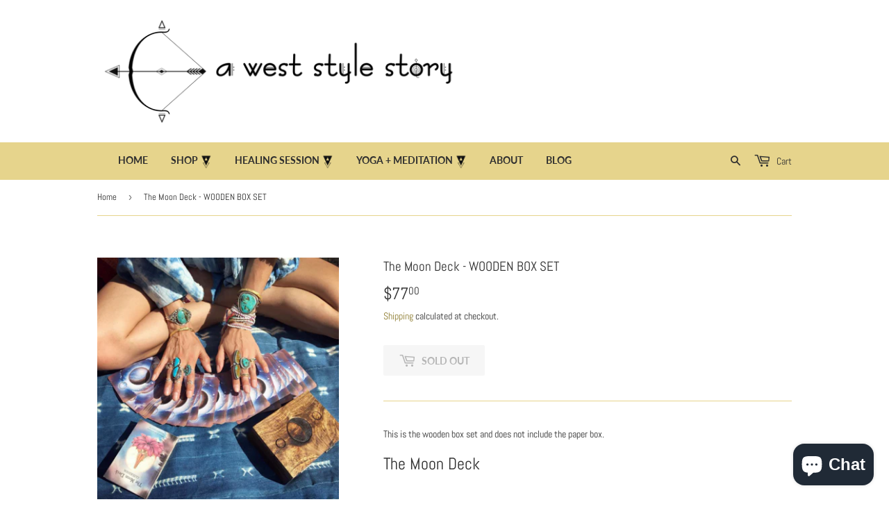

--- FILE ---
content_type: text/html; charset=utf-8
request_url: https://aweststylestory.com/products/the-moon-deck-box-set-10-deck-minimum
body_size: 29556
content:
<!doctype html>
<html class="no-touch no-js">
<head>
  <!-- Google tag (gtag.js) -->
<script async src="https://www.googletagmanager.com/gtag/js?id=G-6PKPBDDBD5"></script>
<script>
  window.dataLayer = window.dataLayer || [];
  function gtag(){dataLayer.push(arguments);}
  gtag('js', new Date());

  gtag('config', 'G-6PKPBDDBD5');
</script>
  <script>(function(H){H.className=H.className.replace(/\bno-js\b/,'js')})(document.documentElement)</script>
  <!-- Basic page needs ================================================== -->
  <meta charset="utf-8">
  <meta http-equiv="X-UA-Compatible" content="IE=edge,chrome=1">

  
  <link rel="shortcut icon" href="//aweststylestory.com/cdn/shop/files/west_style_story_transparent_logo_32x32.png?v=1614800150" type="image/png" />
  

  <!-- Title and description ================================================== -->
  <title>
  The Moon Deck - WOODEN BOX SET &ndash; a west style story
  </title>

  
    <meta name="description" content="This is the wooden box set and does not include the paper box.  The Moon Deck The Moon Deck is an interactive tool for connecting to your intuition and emotional health through the path of self-love and ritual. Created to foster community and healing, this entire set is inspired by the cyclical beauty of the moon and t">
  

  <!-- Product meta ================================================== -->
  <!-- /snippets/social-meta-tags.liquid -->




<meta property="og:site_name" content="a west style story">
<meta property="og:url" content="https://aweststylestory.com/products/the-moon-deck-box-set-10-deck-minimum">
<meta property="og:title" content="The Moon Deck  - WOODEN BOX SET">
<meta property="og:type" content="product">
<meta property="og:description" content="This is the wooden box set and does not include the paper box.  The Moon Deck The Moon Deck is an interactive tool for connecting to your intuition and emotional health through the path of self-love and ritual. Created to foster community and healing, this entire set is inspired by the cyclical beauty of the moon and t">

  <meta property="og:price:amount" content="77.00">
  <meta property="og:price:currency" content="USD">

<meta property="og:image" content="http://aweststylestory.com/cdn/shop/products/Screen_Shot_2019-02-25_at_3.09.01_PM_4175edaf-cd45-404a-9d3e-f4389df399fe_1200x1200.png?v=1652419418"><meta property="og:image" content="http://aweststylestory.com/cdn/shop/products/tmd1000x675wood_1200x1200.jpg?v=1652419237"><meta property="og:image" content="http://aweststylestory.com/cdn/shop/products/Screen_Shot_2017-10-19_at_12.29.42_PM_b9d29cb1-fb7d-4d9d-a529-1c2b54cfd62c_1200x1200.png?v=1588996768">
<meta property="og:image:secure_url" content="https://aweststylestory.com/cdn/shop/products/Screen_Shot_2019-02-25_at_3.09.01_PM_4175edaf-cd45-404a-9d3e-f4389df399fe_1200x1200.png?v=1652419418"><meta property="og:image:secure_url" content="https://aweststylestory.com/cdn/shop/products/tmd1000x675wood_1200x1200.jpg?v=1652419237"><meta property="og:image:secure_url" content="https://aweststylestory.com/cdn/shop/products/Screen_Shot_2017-10-19_at_12.29.42_PM_b9d29cb1-fb7d-4d9d-a529-1c2b54cfd62c_1200x1200.png?v=1588996768">


<meta name="twitter:card" content="summary_large_image">
<meta name="twitter:title" content="The Moon Deck  - WOODEN BOX SET">
<meta name="twitter:description" content="This is the wooden box set and does not include the paper box.  The Moon Deck The Moon Deck is an interactive tool for connecting to your intuition and emotional health through the path of self-love and ritual. Created to foster community and healing, this entire set is inspired by the cyclical beauty of the moon and t">


  <!-- Helpers ================================================== -->
  <link rel="canonical" href="https://aweststylestory.com/products/the-moon-deck-box-set-10-deck-minimum">
  <meta name="viewport" content="width=device-width,initial-scale=1">

  <!-- CSS ================================================== -->
  <link href="//aweststylestory.com/cdn/shop/t/2/assets/theme.scss.css?v=91098946525520178001766426270" rel="stylesheet" type="text/css" media="all" />

  <!-- Header hook for plugins ================================================== -->
  <script>window.performance && window.performance.mark && window.performance.mark('shopify.content_for_header.start');</script><meta name="google-site-verification" content="dxbbmtk11TSzsouT7g0yodB0hBKtxCoH0WUwjb_nDE4">
<meta name="facebook-domain-verification" content="ywnkqow7e5ahvgbaj21jzdsnx3foxy">
<meta name="facebook-domain-verification" content="ywnkqow7e5ahvgbaj21jzdsnx3foxy">
<meta id="shopify-digital-wallet" name="shopify-digital-wallet" content="/39850639405/digital_wallets/dialog">
<meta name="shopify-checkout-api-token" content="5364b5c03675d93fc29ad62a83afff6b">
<meta id="in-context-paypal-metadata" data-shop-id="39850639405" data-venmo-supported="true" data-environment="production" data-locale="en_US" data-paypal-v4="true" data-currency="USD">
<link rel="alternate" type="application/json+oembed" href="https://aweststylestory.com/products/the-moon-deck-box-set-10-deck-minimum.oembed">
<script async="async" src="/checkouts/internal/preloads.js?locale=en-US"></script>
<link rel="preconnect" href="https://shop.app" crossorigin="anonymous">
<script async="async" src="https://shop.app/checkouts/internal/preloads.js?locale=en-US&shop_id=39850639405" crossorigin="anonymous"></script>
<script id="apple-pay-shop-capabilities" type="application/json">{"shopId":39850639405,"countryCode":"US","currencyCode":"USD","merchantCapabilities":["supports3DS"],"merchantId":"gid:\/\/shopify\/Shop\/39850639405","merchantName":"a west style story","requiredBillingContactFields":["postalAddress","email","phone"],"requiredShippingContactFields":["postalAddress","email","phone"],"shippingType":"shipping","supportedNetworks":["visa","masterCard","amex","discover","elo","jcb"],"total":{"type":"pending","label":"a west style story","amount":"1.00"},"shopifyPaymentsEnabled":true,"supportsSubscriptions":true}</script>
<script id="shopify-features" type="application/json">{"accessToken":"5364b5c03675d93fc29ad62a83afff6b","betas":["rich-media-storefront-analytics"],"domain":"aweststylestory.com","predictiveSearch":true,"shopId":39850639405,"locale":"en"}</script>
<script>var Shopify = Shopify || {};
Shopify.shop = "a-west-style-story.myshopify.com";
Shopify.locale = "en";
Shopify.currency = {"active":"USD","rate":"1.0"};
Shopify.country = "US";
Shopify.theme = {"name":"Supply","id":99123789869,"schema_name":"Supply","schema_version":"8.9.23","theme_store_id":679,"role":"main"};
Shopify.theme.handle = "null";
Shopify.theme.style = {"id":null,"handle":null};
Shopify.cdnHost = "aweststylestory.com/cdn";
Shopify.routes = Shopify.routes || {};
Shopify.routes.root = "/";</script>
<script type="module">!function(o){(o.Shopify=o.Shopify||{}).modules=!0}(window);</script>
<script>!function(o){function n(){var o=[];function n(){o.push(Array.prototype.slice.apply(arguments))}return n.q=o,n}var t=o.Shopify=o.Shopify||{};t.loadFeatures=n(),t.autoloadFeatures=n()}(window);</script>
<script>
  window.ShopifyPay = window.ShopifyPay || {};
  window.ShopifyPay.apiHost = "shop.app\/pay";
  window.ShopifyPay.redirectState = null;
</script>
<script id="shop-js-analytics" type="application/json">{"pageType":"product"}</script>
<script defer="defer" async type="module" src="//aweststylestory.com/cdn/shopifycloud/shop-js/modules/v2/client.init-shop-cart-sync_BN7fPSNr.en.esm.js"></script>
<script defer="defer" async type="module" src="//aweststylestory.com/cdn/shopifycloud/shop-js/modules/v2/chunk.common_Cbph3Kss.esm.js"></script>
<script defer="defer" async type="module" src="//aweststylestory.com/cdn/shopifycloud/shop-js/modules/v2/chunk.modal_DKumMAJ1.esm.js"></script>
<script type="module">
  await import("//aweststylestory.com/cdn/shopifycloud/shop-js/modules/v2/client.init-shop-cart-sync_BN7fPSNr.en.esm.js");
await import("//aweststylestory.com/cdn/shopifycloud/shop-js/modules/v2/chunk.common_Cbph3Kss.esm.js");
await import("//aweststylestory.com/cdn/shopifycloud/shop-js/modules/v2/chunk.modal_DKumMAJ1.esm.js");

  window.Shopify.SignInWithShop?.initShopCartSync?.({"fedCMEnabled":true,"windoidEnabled":true});

</script>
<script>
  window.Shopify = window.Shopify || {};
  if (!window.Shopify.featureAssets) window.Shopify.featureAssets = {};
  window.Shopify.featureAssets['shop-js'] = {"shop-cart-sync":["modules/v2/client.shop-cart-sync_CJVUk8Jm.en.esm.js","modules/v2/chunk.common_Cbph3Kss.esm.js","modules/v2/chunk.modal_DKumMAJ1.esm.js"],"init-fed-cm":["modules/v2/client.init-fed-cm_7Fvt41F4.en.esm.js","modules/v2/chunk.common_Cbph3Kss.esm.js","modules/v2/chunk.modal_DKumMAJ1.esm.js"],"init-shop-email-lookup-coordinator":["modules/v2/client.init-shop-email-lookup-coordinator_Cc088_bR.en.esm.js","modules/v2/chunk.common_Cbph3Kss.esm.js","modules/v2/chunk.modal_DKumMAJ1.esm.js"],"init-windoid":["modules/v2/client.init-windoid_hPopwJRj.en.esm.js","modules/v2/chunk.common_Cbph3Kss.esm.js","modules/v2/chunk.modal_DKumMAJ1.esm.js"],"shop-button":["modules/v2/client.shop-button_B0jaPSNF.en.esm.js","modules/v2/chunk.common_Cbph3Kss.esm.js","modules/v2/chunk.modal_DKumMAJ1.esm.js"],"shop-cash-offers":["modules/v2/client.shop-cash-offers_DPIskqss.en.esm.js","modules/v2/chunk.common_Cbph3Kss.esm.js","modules/v2/chunk.modal_DKumMAJ1.esm.js"],"shop-toast-manager":["modules/v2/client.shop-toast-manager_CK7RT69O.en.esm.js","modules/v2/chunk.common_Cbph3Kss.esm.js","modules/v2/chunk.modal_DKumMAJ1.esm.js"],"init-shop-cart-sync":["modules/v2/client.init-shop-cart-sync_BN7fPSNr.en.esm.js","modules/v2/chunk.common_Cbph3Kss.esm.js","modules/v2/chunk.modal_DKumMAJ1.esm.js"],"init-customer-accounts-sign-up":["modules/v2/client.init-customer-accounts-sign-up_CfPf4CXf.en.esm.js","modules/v2/client.shop-login-button_DeIztwXF.en.esm.js","modules/v2/chunk.common_Cbph3Kss.esm.js","modules/v2/chunk.modal_DKumMAJ1.esm.js"],"pay-button":["modules/v2/client.pay-button_CgIwFSYN.en.esm.js","modules/v2/chunk.common_Cbph3Kss.esm.js","modules/v2/chunk.modal_DKumMAJ1.esm.js"],"init-customer-accounts":["modules/v2/client.init-customer-accounts_DQ3x16JI.en.esm.js","modules/v2/client.shop-login-button_DeIztwXF.en.esm.js","modules/v2/chunk.common_Cbph3Kss.esm.js","modules/v2/chunk.modal_DKumMAJ1.esm.js"],"avatar":["modules/v2/client.avatar_BTnouDA3.en.esm.js"],"init-shop-for-new-customer-accounts":["modules/v2/client.init-shop-for-new-customer-accounts_CsZy_esa.en.esm.js","modules/v2/client.shop-login-button_DeIztwXF.en.esm.js","modules/v2/chunk.common_Cbph3Kss.esm.js","modules/v2/chunk.modal_DKumMAJ1.esm.js"],"shop-follow-button":["modules/v2/client.shop-follow-button_BRMJjgGd.en.esm.js","modules/v2/chunk.common_Cbph3Kss.esm.js","modules/v2/chunk.modal_DKumMAJ1.esm.js"],"checkout-modal":["modules/v2/client.checkout-modal_B9Drz_yf.en.esm.js","modules/v2/chunk.common_Cbph3Kss.esm.js","modules/v2/chunk.modal_DKumMAJ1.esm.js"],"shop-login-button":["modules/v2/client.shop-login-button_DeIztwXF.en.esm.js","modules/v2/chunk.common_Cbph3Kss.esm.js","modules/v2/chunk.modal_DKumMAJ1.esm.js"],"lead-capture":["modules/v2/client.lead-capture_DXYzFM3R.en.esm.js","modules/v2/chunk.common_Cbph3Kss.esm.js","modules/v2/chunk.modal_DKumMAJ1.esm.js"],"shop-login":["modules/v2/client.shop-login_CA5pJqmO.en.esm.js","modules/v2/chunk.common_Cbph3Kss.esm.js","modules/v2/chunk.modal_DKumMAJ1.esm.js"],"payment-terms":["modules/v2/client.payment-terms_BxzfvcZJ.en.esm.js","modules/v2/chunk.common_Cbph3Kss.esm.js","modules/v2/chunk.modal_DKumMAJ1.esm.js"]};
</script>
<script>(function() {
  var isLoaded = false;
  function asyncLoad() {
    if (isLoaded) return;
    isLoaded = true;
    var urls = ["https:\/\/cdn.sesami.co\/shopify.js?shop=a-west-style-story.myshopify.com","\/\/shopify.privy.com\/widget.js?shop=a-west-style-story.myshopify.com"];
    for (var i = 0; i < urls.length; i++) {
      var s = document.createElement('script');
      s.type = 'text/javascript';
      s.async = true;
      s.src = urls[i];
      var x = document.getElementsByTagName('script')[0];
      x.parentNode.insertBefore(s, x);
    }
  };
  if(window.attachEvent) {
    window.attachEvent('onload', asyncLoad);
  } else {
    window.addEventListener('load', asyncLoad, false);
  }
})();</script>
<script id="__st">var __st={"a":39850639405,"offset":-28800,"reqid":"64031947-7521-4431-86b4-58efef5c9cb4-1769912290","pageurl":"aweststylestory.com\/products\/the-moon-deck-box-set-10-deck-minimum","u":"49d27ba1e1cb","p":"product","rtyp":"product","rid":5016968986669};</script>
<script>window.ShopifyPaypalV4VisibilityTracking = true;</script>
<script id="captcha-bootstrap">!function(){'use strict';const t='contact',e='account',n='new_comment',o=[[t,t],['blogs',n],['comments',n],[t,'customer']],c=[[e,'customer_login'],[e,'guest_login'],[e,'recover_customer_password'],[e,'create_customer']],r=t=>t.map((([t,e])=>`form[action*='/${t}']:not([data-nocaptcha='true']) input[name='form_type'][value='${e}']`)).join(','),a=t=>()=>t?[...document.querySelectorAll(t)].map((t=>t.form)):[];function s(){const t=[...o],e=r(t);return a(e)}const i='password',u='form_key',d=['recaptcha-v3-token','g-recaptcha-response','h-captcha-response',i],f=()=>{try{return window.sessionStorage}catch{return}},m='__shopify_v',_=t=>t.elements[u];function p(t,e,n=!1){try{const o=window.sessionStorage,c=JSON.parse(o.getItem(e)),{data:r}=function(t){const{data:e,action:n}=t;return t[m]||n?{data:e,action:n}:{data:t,action:n}}(c);for(const[e,n]of Object.entries(r))t.elements[e]&&(t.elements[e].value=n);n&&o.removeItem(e)}catch(o){console.error('form repopulation failed',{error:o})}}const l='form_type',E='cptcha';function T(t){t.dataset[E]=!0}const w=window,h=w.document,L='Shopify',v='ce_forms',y='captcha';let A=!1;((t,e)=>{const n=(g='f06e6c50-85a8-45c8-87d0-21a2b65856fe',I='https://cdn.shopify.com/shopifycloud/storefront-forms-hcaptcha/ce_storefront_forms_captcha_hcaptcha.v1.5.2.iife.js',D={infoText:'Protected by hCaptcha',privacyText:'Privacy',termsText:'Terms'},(t,e,n)=>{const o=w[L][v],c=o.bindForm;if(c)return c(t,g,e,D).then(n);var r;o.q.push([[t,g,e,D],n]),r=I,A||(h.body.append(Object.assign(h.createElement('script'),{id:'captcha-provider',async:!0,src:r})),A=!0)});var g,I,D;w[L]=w[L]||{},w[L][v]=w[L][v]||{},w[L][v].q=[],w[L][y]=w[L][y]||{},w[L][y].protect=function(t,e){n(t,void 0,e),T(t)},Object.freeze(w[L][y]),function(t,e,n,w,h,L){const[v,y,A,g]=function(t,e,n){const i=e?o:[],u=t?c:[],d=[...i,...u],f=r(d),m=r(i),_=r(d.filter((([t,e])=>n.includes(e))));return[a(f),a(m),a(_),s()]}(w,h,L),I=t=>{const e=t.target;return e instanceof HTMLFormElement?e:e&&e.form},D=t=>v().includes(t);t.addEventListener('submit',(t=>{const e=I(t);if(!e)return;const n=D(e)&&!e.dataset.hcaptchaBound&&!e.dataset.recaptchaBound,o=_(e),c=g().includes(e)&&(!o||!o.value);(n||c)&&t.preventDefault(),c&&!n&&(function(t){try{if(!f())return;!function(t){const e=f();if(!e)return;const n=_(t);if(!n)return;const o=n.value;o&&e.removeItem(o)}(t);const e=Array.from(Array(32),(()=>Math.random().toString(36)[2])).join('');!function(t,e){_(t)||t.append(Object.assign(document.createElement('input'),{type:'hidden',name:u})),t.elements[u].value=e}(t,e),function(t,e){const n=f();if(!n)return;const o=[...t.querySelectorAll(`input[type='${i}']`)].map((({name:t})=>t)),c=[...d,...o],r={};for(const[a,s]of new FormData(t).entries())c.includes(a)||(r[a]=s);n.setItem(e,JSON.stringify({[m]:1,action:t.action,data:r}))}(t,e)}catch(e){console.error('failed to persist form',e)}}(e),e.submit())}));const S=(t,e)=>{t&&!t.dataset[E]&&(n(t,e.some((e=>e===t))),T(t))};for(const o of['focusin','change'])t.addEventListener(o,(t=>{const e=I(t);D(e)&&S(e,y())}));const B=e.get('form_key'),M=e.get(l),P=B&&M;t.addEventListener('DOMContentLoaded',(()=>{const t=y();if(P)for(const e of t)e.elements[l].value===M&&p(e,B);[...new Set([...A(),...v().filter((t=>'true'===t.dataset.shopifyCaptcha))])].forEach((e=>S(e,t)))}))}(h,new URLSearchParams(w.location.search),n,t,e,['guest_login'])})(!0,!0)}();</script>
<script integrity="sha256-4kQ18oKyAcykRKYeNunJcIwy7WH5gtpwJnB7kiuLZ1E=" data-source-attribution="shopify.loadfeatures" defer="defer" src="//aweststylestory.com/cdn/shopifycloud/storefront/assets/storefront/load_feature-a0a9edcb.js" crossorigin="anonymous"></script>
<script crossorigin="anonymous" defer="defer" src="//aweststylestory.com/cdn/shopifycloud/storefront/assets/shopify_pay/storefront-65b4c6d7.js?v=20250812"></script>
<script data-source-attribution="shopify.dynamic_checkout.dynamic.init">var Shopify=Shopify||{};Shopify.PaymentButton=Shopify.PaymentButton||{isStorefrontPortableWallets:!0,init:function(){window.Shopify.PaymentButton.init=function(){};var t=document.createElement("script");t.src="https://aweststylestory.com/cdn/shopifycloud/portable-wallets/latest/portable-wallets.en.js",t.type="module",document.head.appendChild(t)}};
</script>
<script data-source-attribution="shopify.dynamic_checkout.buyer_consent">
  function portableWalletsHideBuyerConsent(e){var t=document.getElementById("shopify-buyer-consent"),n=document.getElementById("shopify-subscription-policy-button");t&&n&&(t.classList.add("hidden"),t.setAttribute("aria-hidden","true"),n.removeEventListener("click",e))}function portableWalletsShowBuyerConsent(e){var t=document.getElementById("shopify-buyer-consent"),n=document.getElementById("shopify-subscription-policy-button");t&&n&&(t.classList.remove("hidden"),t.removeAttribute("aria-hidden"),n.addEventListener("click",e))}window.Shopify?.PaymentButton&&(window.Shopify.PaymentButton.hideBuyerConsent=portableWalletsHideBuyerConsent,window.Shopify.PaymentButton.showBuyerConsent=portableWalletsShowBuyerConsent);
</script>
<script>
  function portableWalletsCleanup(e){e&&e.src&&console.error("Failed to load portable wallets script "+e.src);var t=document.querySelectorAll("shopify-accelerated-checkout .shopify-payment-button__skeleton, shopify-accelerated-checkout-cart .wallet-cart-button__skeleton"),e=document.getElementById("shopify-buyer-consent");for(let e=0;e<t.length;e++)t[e].remove();e&&e.remove()}function portableWalletsNotLoadedAsModule(e){e instanceof ErrorEvent&&"string"==typeof e.message&&e.message.includes("import.meta")&&"string"==typeof e.filename&&e.filename.includes("portable-wallets")&&(window.removeEventListener("error",portableWalletsNotLoadedAsModule),window.Shopify.PaymentButton.failedToLoad=e,"loading"===document.readyState?document.addEventListener("DOMContentLoaded",window.Shopify.PaymentButton.init):window.Shopify.PaymentButton.init())}window.addEventListener("error",portableWalletsNotLoadedAsModule);
</script>

<script type="module" src="https://aweststylestory.com/cdn/shopifycloud/portable-wallets/latest/portable-wallets.en.js" onError="portableWalletsCleanup(this)" crossorigin="anonymous"></script>
<script nomodule>
  document.addEventListener("DOMContentLoaded", portableWalletsCleanup);
</script>

<link id="shopify-accelerated-checkout-styles" rel="stylesheet" media="screen" href="https://aweststylestory.com/cdn/shopifycloud/portable-wallets/latest/accelerated-checkout-backwards-compat.css" crossorigin="anonymous">
<style id="shopify-accelerated-checkout-cart">
        #shopify-buyer-consent {
  margin-top: 1em;
  display: inline-block;
  width: 100%;
}

#shopify-buyer-consent.hidden {
  display: none;
}

#shopify-subscription-policy-button {
  background: none;
  border: none;
  padding: 0;
  text-decoration: underline;
  font-size: inherit;
  cursor: pointer;
}

#shopify-subscription-policy-button::before {
  box-shadow: none;
}

      </style>

<script>window.performance && window.performance.mark && window.performance.mark('shopify.content_for_header.end');</script>

  
  

  <script src="//aweststylestory.com/cdn/shop/t/2/assets/jquery-2.2.3.min.js?v=58211863146907186831588983530" type="text/javascript"></script>

  <script src="//aweststylestory.com/cdn/shop/t/2/assets/lazysizes.min.js?v=8147953233334221341588983531" async="async"></script>
  <script src="//aweststylestory.com/cdn/shop/t/2/assets/vendor.js?v=106177282645720727331588983534" defer="defer"></script>
  <script src="//aweststylestory.com/cdn/shop/t/2/assets/theme.js?v=88090588602936917221588983545" defer="defer"></script>

<!-- Google Tag Manager -->
<script>(function(w,d,s,l,i){w[l]=w[l]||[];w[l].push({'gtm.start':
new Date().getTime(),event:'gtm.js'});var f=d.getElementsByTagName(s)[0],
j=d.createElement(s),dl=l!='dataLayer'?'&l='+l:'';j.async=true;j.src=
'https://www.googletagmanager.com/gtm.js?id='+i+dl;f.parentNode.insertBefore(j,f);
})(window,document,'script','dataLayer','GTM-KFHFR5D');</script>
<!-- End Google Tag Manager -->
  <meta name="google-site-verification" content="HfyCS7fCZy7J1dZQnwAgndnRyZCxWylRjN6823cmxZE" />

                  <script>
              if (typeof BSS_PL == 'undefined') {
                  var BSS_PL = {};
              }
              var bssPlApiServer = "https://product-labels-pro.bsscommerce.com";
              BSS_PL.customerTags = 'null';
              BSS_PL.configData = [];
              BSS_PL.storeId = 19929;
              BSS_PL.currentPlan = "false";
              BSS_PL.storeIdCustomOld = "10678";
              BSS_PL.storeIdOldWIthPriority = "12200";
              BSS_PL.apiServerProduction = "https://product-labels-pro.bsscommerce.com";
              
              </script>
          <style>
.homepage-slideshow .slick-slide .bss_pl_img {
    visibility: hidden !important;
}
</style>
                    <script src="https://cdn.shopify.com/extensions/e8878072-2f6b-4e89-8082-94b04320908d/inbox-1254/assets/inbox-chat-loader.js" type="text/javascript" defer="defer"></script>
<link href="https://monorail-edge.shopifysvc.com" rel="dns-prefetch">
<script>(function(){if ("sendBeacon" in navigator && "performance" in window) {try {var session_token_from_headers = performance.getEntriesByType('navigation')[0].serverTiming.find(x => x.name == '_s').description;} catch {var session_token_from_headers = undefined;}var session_cookie_matches = document.cookie.match(/_shopify_s=([^;]*)/);var session_token_from_cookie = session_cookie_matches && session_cookie_matches.length === 2 ? session_cookie_matches[1] : "";var session_token = session_token_from_headers || session_token_from_cookie || "";function handle_abandonment_event(e) {var entries = performance.getEntries().filter(function(entry) {return /monorail-edge.shopifysvc.com/.test(entry.name);});if (!window.abandonment_tracked && entries.length === 0) {window.abandonment_tracked = true;var currentMs = Date.now();var navigation_start = performance.timing.navigationStart;var payload = {shop_id: 39850639405,url: window.location.href,navigation_start,duration: currentMs - navigation_start,session_token,page_type: "product"};window.navigator.sendBeacon("https://monorail-edge.shopifysvc.com/v1/produce", JSON.stringify({schema_id: "online_store_buyer_site_abandonment/1.1",payload: payload,metadata: {event_created_at_ms: currentMs,event_sent_at_ms: currentMs}}));}}window.addEventListener('pagehide', handle_abandonment_event);}}());</script>
<script id="web-pixels-manager-setup">(function e(e,d,r,n,o){if(void 0===o&&(o={}),!Boolean(null===(a=null===(i=window.Shopify)||void 0===i?void 0:i.analytics)||void 0===a?void 0:a.replayQueue)){var i,a;window.Shopify=window.Shopify||{};var t=window.Shopify;t.analytics=t.analytics||{};var s=t.analytics;s.replayQueue=[],s.publish=function(e,d,r){return s.replayQueue.push([e,d,r]),!0};try{self.performance.mark("wpm:start")}catch(e){}var l=function(){var e={modern:/Edge?\/(1{2}[4-9]|1[2-9]\d|[2-9]\d{2}|\d{4,})\.\d+(\.\d+|)|Firefox\/(1{2}[4-9]|1[2-9]\d|[2-9]\d{2}|\d{4,})\.\d+(\.\d+|)|Chrom(ium|e)\/(9{2}|\d{3,})\.\d+(\.\d+|)|(Maci|X1{2}).+ Version\/(15\.\d+|(1[6-9]|[2-9]\d|\d{3,})\.\d+)([,.]\d+|)( \(\w+\)|)( Mobile\/\w+|) Safari\/|Chrome.+OPR\/(9{2}|\d{3,})\.\d+\.\d+|(CPU[ +]OS|iPhone[ +]OS|CPU[ +]iPhone|CPU IPhone OS|CPU iPad OS)[ +]+(15[._]\d+|(1[6-9]|[2-9]\d|\d{3,})[._]\d+)([._]\d+|)|Android:?[ /-](13[3-9]|1[4-9]\d|[2-9]\d{2}|\d{4,})(\.\d+|)(\.\d+|)|Android.+Firefox\/(13[5-9]|1[4-9]\d|[2-9]\d{2}|\d{4,})\.\d+(\.\d+|)|Android.+Chrom(ium|e)\/(13[3-9]|1[4-9]\d|[2-9]\d{2}|\d{4,})\.\d+(\.\d+|)|SamsungBrowser\/([2-9]\d|\d{3,})\.\d+/,legacy:/Edge?\/(1[6-9]|[2-9]\d|\d{3,})\.\d+(\.\d+|)|Firefox\/(5[4-9]|[6-9]\d|\d{3,})\.\d+(\.\d+|)|Chrom(ium|e)\/(5[1-9]|[6-9]\d|\d{3,})\.\d+(\.\d+|)([\d.]+$|.*Safari\/(?![\d.]+ Edge\/[\d.]+$))|(Maci|X1{2}).+ Version\/(10\.\d+|(1[1-9]|[2-9]\d|\d{3,})\.\d+)([,.]\d+|)( \(\w+\)|)( Mobile\/\w+|) Safari\/|Chrome.+OPR\/(3[89]|[4-9]\d|\d{3,})\.\d+\.\d+|(CPU[ +]OS|iPhone[ +]OS|CPU[ +]iPhone|CPU IPhone OS|CPU iPad OS)[ +]+(10[._]\d+|(1[1-9]|[2-9]\d|\d{3,})[._]\d+)([._]\d+|)|Android:?[ /-](13[3-9]|1[4-9]\d|[2-9]\d{2}|\d{4,})(\.\d+|)(\.\d+|)|Mobile Safari.+OPR\/([89]\d|\d{3,})\.\d+\.\d+|Android.+Firefox\/(13[5-9]|1[4-9]\d|[2-9]\d{2}|\d{4,})\.\d+(\.\d+|)|Android.+Chrom(ium|e)\/(13[3-9]|1[4-9]\d|[2-9]\d{2}|\d{4,})\.\d+(\.\d+|)|Android.+(UC? ?Browser|UCWEB|U3)[ /]?(15\.([5-9]|\d{2,})|(1[6-9]|[2-9]\d|\d{3,})\.\d+)\.\d+|SamsungBrowser\/(5\.\d+|([6-9]|\d{2,})\.\d+)|Android.+MQ{2}Browser\/(14(\.(9|\d{2,})|)|(1[5-9]|[2-9]\d|\d{3,})(\.\d+|))(\.\d+|)|K[Aa][Ii]OS\/(3\.\d+|([4-9]|\d{2,})\.\d+)(\.\d+|)/},d=e.modern,r=e.legacy,n=navigator.userAgent;return n.match(d)?"modern":n.match(r)?"legacy":"unknown"}(),u="modern"===l?"modern":"legacy",c=(null!=n?n:{modern:"",legacy:""})[u],f=function(e){return[e.baseUrl,"/wpm","/b",e.hashVersion,"modern"===e.buildTarget?"m":"l",".js"].join("")}({baseUrl:d,hashVersion:r,buildTarget:u}),m=function(e){var d=e.version,r=e.bundleTarget,n=e.surface,o=e.pageUrl,i=e.monorailEndpoint;return{emit:function(e){var a=e.status,t=e.errorMsg,s=(new Date).getTime(),l=JSON.stringify({metadata:{event_sent_at_ms:s},events:[{schema_id:"web_pixels_manager_load/3.1",payload:{version:d,bundle_target:r,page_url:o,status:a,surface:n,error_msg:t},metadata:{event_created_at_ms:s}}]});if(!i)return console&&console.warn&&console.warn("[Web Pixels Manager] No Monorail endpoint provided, skipping logging."),!1;try{return self.navigator.sendBeacon.bind(self.navigator)(i,l)}catch(e){}var u=new XMLHttpRequest;try{return u.open("POST",i,!0),u.setRequestHeader("Content-Type","text/plain"),u.send(l),!0}catch(e){return console&&console.warn&&console.warn("[Web Pixels Manager] Got an unhandled error while logging to Monorail."),!1}}}}({version:r,bundleTarget:l,surface:e.surface,pageUrl:self.location.href,monorailEndpoint:e.monorailEndpoint});try{o.browserTarget=l,function(e){var d=e.src,r=e.async,n=void 0===r||r,o=e.onload,i=e.onerror,a=e.sri,t=e.scriptDataAttributes,s=void 0===t?{}:t,l=document.createElement("script"),u=document.querySelector("head"),c=document.querySelector("body");if(l.async=n,l.src=d,a&&(l.integrity=a,l.crossOrigin="anonymous"),s)for(var f in s)if(Object.prototype.hasOwnProperty.call(s,f))try{l.dataset[f]=s[f]}catch(e){}if(o&&l.addEventListener("load",o),i&&l.addEventListener("error",i),u)u.appendChild(l);else{if(!c)throw new Error("Did not find a head or body element to append the script");c.appendChild(l)}}({src:f,async:!0,onload:function(){if(!function(){var e,d;return Boolean(null===(d=null===(e=window.Shopify)||void 0===e?void 0:e.analytics)||void 0===d?void 0:d.initialized)}()){var d=window.webPixelsManager.init(e)||void 0;if(d){var r=window.Shopify.analytics;r.replayQueue.forEach((function(e){var r=e[0],n=e[1],o=e[2];d.publishCustomEvent(r,n,o)})),r.replayQueue=[],r.publish=d.publishCustomEvent,r.visitor=d.visitor,r.initialized=!0}}},onerror:function(){return m.emit({status:"failed",errorMsg:"".concat(f," has failed to load")})},sri:function(e){var d=/^sha384-[A-Za-z0-9+/=]+$/;return"string"==typeof e&&d.test(e)}(c)?c:"",scriptDataAttributes:o}),m.emit({status:"loading"})}catch(e){m.emit({status:"failed",errorMsg:(null==e?void 0:e.message)||"Unknown error"})}}})({shopId: 39850639405,storefrontBaseUrl: "https://aweststylestory.com",extensionsBaseUrl: "https://extensions.shopifycdn.com/cdn/shopifycloud/web-pixels-manager",monorailEndpoint: "https://monorail-edge.shopifysvc.com/unstable/produce_batch",surface: "storefront-renderer",enabledBetaFlags: ["2dca8a86"],webPixelsConfigList: [{"id":"681509165","configuration":"{\"config\":\"{\\\"pixel_id\\\":\\\"G-6PKPBDDBD5\\\",\\\"target_country\\\":\\\"US\\\",\\\"gtag_events\\\":[{\\\"type\\\":\\\"search\\\",\\\"action_label\\\":[\\\"G-6PKPBDDBD5\\\",\\\"AW-370489070\\\/6QxkCPqq5pICEO7t1LAB\\\"]},{\\\"type\\\":\\\"begin_checkout\\\",\\\"action_label\\\":[\\\"G-6PKPBDDBD5\\\",\\\"AW-370489070\\\/a3eLCPeq5pICEO7t1LAB\\\"]},{\\\"type\\\":\\\"view_item\\\",\\\"action_label\\\":[\\\"G-6PKPBDDBD5\\\",\\\"AW-370489070\\\/IzCDCPGq5pICEO7t1LAB\\\",\\\"MC-81XHNEBSGG\\\"]},{\\\"type\\\":\\\"purchase\\\",\\\"action_label\\\":[\\\"G-6PKPBDDBD5\\\",\\\"AW-370489070\\\/Xd1oCO6q5pICEO7t1LAB\\\",\\\"MC-81XHNEBSGG\\\"]},{\\\"type\\\":\\\"page_view\\\",\\\"action_label\\\":[\\\"G-6PKPBDDBD5\\\",\\\"AW-370489070\\\/BxUTCOuq5pICEO7t1LAB\\\",\\\"MC-81XHNEBSGG\\\"]},{\\\"type\\\":\\\"add_payment_info\\\",\\\"action_label\\\":[\\\"G-6PKPBDDBD5\\\",\\\"AW-370489070\\\/eo4_CP2q5pICEO7t1LAB\\\"]},{\\\"type\\\":\\\"add_to_cart\\\",\\\"action_label\\\":[\\\"G-6PKPBDDBD5\\\",\\\"AW-370489070\\\/VGa6CPSq5pICEO7t1LAB\\\"]}],\\\"enable_monitoring_mode\\\":false}\"}","eventPayloadVersion":"v1","runtimeContext":"OPEN","scriptVersion":"b2a88bafab3e21179ed38636efcd8a93","type":"APP","apiClientId":1780363,"privacyPurposes":[],"dataSharingAdjustments":{"protectedCustomerApprovalScopes":["read_customer_address","read_customer_email","read_customer_name","read_customer_personal_data","read_customer_phone"]}},{"id":"307069229","configuration":"{\"pixel_id\":\"1363251020701725\",\"pixel_type\":\"facebook_pixel\",\"metaapp_system_user_token\":\"-\"}","eventPayloadVersion":"v1","runtimeContext":"OPEN","scriptVersion":"ca16bc87fe92b6042fbaa3acc2fbdaa6","type":"APP","apiClientId":2329312,"privacyPurposes":["ANALYTICS","MARKETING","SALE_OF_DATA"],"dataSharingAdjustments":{"protectedCustomerApprovalScopes":["read_customer_address","read_customer_email","read_customer_name","read_customer_personal_data","read_customer_phone"]}},{"id":"shopify-app-pixel","configuration":"{}","eventPayloadVersion":"v1","runtimeContext":"STRICT","scriptVersion":"0450","apiClientId":"shopify-pixel","type":"APP","privacyPurposes":["ANALYTICS","MARKETING"]},{"id":"shopify-custom-pixel","eventPayloadVersion":"v1","runtimeContext":"LAX","scriptVersion":"0450","apiClientId":"shopify-pixel","type":"CUSTOM","privacyPurposes":["ANALYTICS","MARKETING"]}],isMerchantRequest: false,initData: {"shop":{"name":"a west style story","paymentSettings":{"currencyCode":"USD"},"myshopifyDomain":"a-west-style-story.myshopify.com","countryCode":"US","storefrontUrl":"https:\/\/aweststylestory.com"},"customer":null,"cart":null,"checkout":null,"productVariants":[{"price":{"amount":77.0,"currencyCode":"USD"},"product":{"title":"The Moon Deck  - WOODEN BOX SET","vendor":"THE MOON DECK","id":"5016968986669","untranslatedTitle":"The Moon Deck  - WOODEN BOX SET","url":"\/products\/the-moon-deck-box-set-10-deck-minimum","type":"ACCESSORIES"},"id":"34267832188973","image":{"src":"\/\/aweststylestory.com\/cdn\/shop\/products\/Screen_Shot_2019-02-25_at_3.09.01_PM_4175edaf-cd45-404a-9d3e-f4389df399fe.png?v=1652419418"},"sku":"TMD-WOODENBOXSET","title":"Default Title","untranslatedTitle":"Default Title"}],"purchasingCompany":null},},"https://aweststylestory.com/cdn","1d2a099fw23dfb22ep557258f5m7a2edbae",{"modern":"","legacy":""},{"shopId":"39850639405","storefrontBaseUrl":"https:\/\/aweststylestory.com","extensionBaseUrl":"https:\/\/extensions.shopifycdn.com\/cdn\/shopifycloud\/web-pixels-manager","surface":"storefront-renderer","enabledBetaFlags":"[\"2dca8a86\"]","isMerchantRequest":"false","hashVersion":"1d2a099fw23dfb22ep557258f5m7a2edbae","publish":"custom","events":"[[\"page_viewed\",{}],[\"product_viewed\",{\"productVariant\":{\"price\":{\"amount\":77.0,\"currencyCode\":\"USD\"},\"product\":{\"title\":\"The Moon Deck  - WOODEN BOX SET\",\"vendor\":\"THE MOON DECK\",\"id\":\"5016968986669\",\"untranslatedTitle\":\"The Moon Deck  - WOODEN BOX SET\",\"url\":\"\/products\/the-moon-deck-box-set-10-deck-minimum\",\"type\":\"ACCESSORIES\"},\"id\":\"34267832188973\",\"image\":{\"src\":\"\/\/aweststylestory.com\/cdn\/shop\/products\/Screen_Shot_2019-02-25_at_3.09.01_PM_4175edaf-cd45-404a-9d3e-f4389df399fe.png?v=1652419418\"},\"sku\":\"TMD-WOODENBOXSET\",\"title\":\"Default Title\",\"untranslatedTitle\":\"Default Title\"}}]]"});</script><script>
  window.ShopifyAnalytics = window.ShopifyAnalytics || {};
  window.ShopifyAnalytics.meta = window.ShopifyAnalytics.meta || {};
  window.ShopifyAnalytics.meta.currency = 'USD';
  var meta = {"product":{"id":5016968986669,"gid":"gid:\/\/shopify\/Product\/5016968986669","vendor":"THE MOON DECK","type":"ACCESSORIES","handle":"the-moon-deck-box-set-10-deck-minimum","variants":[{"id":34267832188973,"price":7700,"name":"The Moon Deck  - WOODEN BOX SET","public_title":null,"sku":"TMD-WOODENBOXSET"}],"remote":false},"page":{"pageType":"product","resourceType":"product","resourceId":5016968986669,"requestId":"64031947-7521-4431-86b4-58efef5c9cb4-1769912290"}};
  for (var attr in meta) {
    window.ShopifyAnalytics.meta[attr] = meta[attr];
  }
</script>
<script class="analytics">
  (function () {
    var customDocumentWrite = function(content) {
      var jquery = null;

      if (window.jQuery) {
        jquery = window.jQuery;
      } else if (window.Checkout && window.Checkout.$) {
        jquery = window.Checkout.$;
      }

      if (jquery) {
        jquery('body').append(content);
      }
    };

    var hasLoggedConversion = function(token) {
      if (token) {
        return document.cookie.indexOf('loggedConversion=' + token) !== -1;
      }
      return false;
    }

    var setCookieIfConversion = function(token) {
      if (token) {
        var twoMonthsFromNow = new Date(Date.now());
        twoMonthsFromNow.setMonth(twoMonthsFromNow.getMonth() + 2);

        document.cookie = 'loggedConversion=' + token + '; expires=' + twoMonthsFromNow;
      }
    }

    var trekkie = window.ShopifyAnalytics.lib = window.trekkie = window.trekkie || [];
    if (trekkie.integrations) {
      return;
    }
    trekkie.methods = [
      'identify',
      'page',
      'ready',
      'track',
      'trackForm',
      'trackLink'
    ];
    trekkie.factory = function(method) {
      return function() {
        var args = Array.prototype.slice.call(arguments);
        args.unshift(method);
        trekkie.push(args);
        return trekkie;
      };
    };
    for (var i = 0; i < trekkie.methods.length; i++) {
      var key = trekkie.methods[i];
      trekkie[key] = trekkie.factory(key);
    }
    trekkie.load = function(config) {
      trekkie.config = config || {};
      trekkie.config.initialDocumentCookie = document.cookie;
      var first = document.getElementsByTagName('script')[0];
      var script = document.createElement('script');
      script.type = 'text/javascript';
      script.onerror = function(e) {
        var scriptFallback = document.createElement('script');
        scriptFallback.type = 'text/javascript';
        scriptFallback.onerror = function(error) {
                var Monorail = {
      produce: function produce(monorailDomain, schemaId, payload) {
        var currentMs = new Date().getTime();
        var event = {
          schema_id: schemaId,
          payload: payload,
          metadata: {
            event_created_at_ms: currentMs,
            event_sent_at_ms: currentMs
          }
        };
        return Monorail.sendRequest("https://" + monorailDomain + "/v1/produce", JSON.stringify(event));
      },
      sendRequest: function sendRequest(endpointUrl, payload) {
        // Try the sendBeacon API
        if (window && window.navigator && typeof window.navigator.sendBeacon === 'function' && typeof window.Blob === 'function' && !Monorail.isIos12()) {
          var blobData = new window.Blob([payload], {
            type: 'text/plain'
          });

          if (window.navigator.sendBeacon(endpointUrl, blobData)) {
            return true;
          } // sendBeacon was not successful

        } // XHR beacon

        var xhr = new XMLHttpRequest();

        try {
          xhr.open('POST', endpointUrl);
          xhr.setRequestHeader('Content-Type', 'text/plain');
          xhr.send(payload);
        } catch (e) {
          console.log(e);
        }

        return false;
      },
      isIos12: function isIos12() {
        return window.navigator.userAgent.lastIndexOf('iPhone; CPU iPhone OS 12_') !== -1 || window.navigator.userAgent.lastIndexOf('iPad; CPU OS 12_') !== -1;
      }
    };
    Monorail.produce('monorail-edge.shopifysvc.com',
      'trekkie_storefront_load_errors/1.1',
      {shop_id: 39850639405,
      theme_id: 99123789869,
      app_name: "storefront",
      context_url: window.location.href,
      source_url: "//aweststylestory.com/cdn/s/trekkie.storefront.c59ea00e0474b293ae6629561379568a2d7c4bba.min.js"});

        };
        scriptFallback.async = true;
        scriptFallback.src = '//aweststylestory.com/cdn/s/trekkie.storefront.c59ea00e0474b293ae6629561379568a2d7c4bba.min.js';
        first.parentNode.insertBefore(scriptFallback, first);
      };
      script.async = true;
      script.src = '//aweststylestory.com/cdn/s/trekkie.storefront.c59ea00e0474b293ae6629561379568a2d7c4bba.min.js';
      first.parentNode.insertBefore(script, first);
    };
    trekkie.load(
      {"Trekkie":{"appName":"storefront","development":false,"defaultAttributes":{"shopId":39850639405,"isMerchantRequest":null,"themeId":99123789869,"themeCityHash":"3939062452308227065","contentLanguage":"en","currency":"USD","eventMetadataId":"e303bf51-c95e-4436-a77b-49e7a8d4a137"},"isServerSideCookieWritingEnabled":true,"monorailRegion":"shop_domain","enabledBetaFlags":["65f19447","b5387b81"]},"Session Attribution":{},"S2S":{"facebookCapiEnabled":true,"source":"trekkie-storefront-renderer","apiClientId":580111}}
    );

    var loaded = false;
    trekkie.ready(function() {
      if (loaded) return;
      loaded = true;

      window.ShopifyAnalytics.lib = window.trekkie;

      var originalDocumentWrite = document.write;
      document.write = customDocumentWrite;
      try { window.ShopifyAnalytics.merchantGoogleAnalytics.call(this); } catch(error) {};
      document.write = originalDocumentWrite;

      window.ShopifyAnalytics.lib.page(null,{"pageType":"product","resourceType":"product","resourceId":5016968986669,"requestId":"64031947-7521-4431-86b4-58efef5c9cb4-1769912290","shopifyEmitted":true});

      var match = window.location.pathname.match(/checkouts\/(.+)\/(thank_you|post_purchase)/)
      var token = match? match[1]: undefined;
      if (!hasLoggedConversion(token)) {
        setCookieIfConversion(token);
        window.ShopifyAnalytics.lib.track("Viewed Product",{"currency":"USD","variantId":34267832188973,"productId":5016968986669,"productGid":"gid:\/\/shopify\/Product\/5016968986669","name":"The Moon Deck  - WOODEN BOX SET","price":"77.00","sku":"TMD-WOODENBOXSET","brand":"THE MOON DECK","variant":null,"category":"ACCESSORIES","nonInteraction":true,"remote":false},undefined,undefined,{"shopifyEmitted":true});
      window.ShopifyAnalytics.lib.track("monorail:\/\/trekkie_storefront_viewed_product\/1.1",{"currency":"USD","variantId":34267832188973,"productId":5016968986669,"productGid":"gid:\/\/shopify\/Product\/5016968986669","name":"The Moon Deck  - WOODEN BOX SET","price":"77.00","sku":"TMD-WOODENBOXSET","brand":"THE MOON DECK","variant":null,"category":"ACCESSORIES","nonInteraction":true,"remote":false,"referer":"https:\/\/aweststylestory.com\/products\/the-moon-deck-box-set-10-deck-minimum"});
      }
    });


        var eventsListenerScript = document.createElement('script');
        eventsListenerScript.async = true;
        eventsListenerScript.src = "//aweststylestory.com/cdn/shopifycloud/storefront/assets/shop_events_listener-3da45d37.js";
        document.getElementsByTagName('head')[0].appendChild(eventsListenerScript);

})();</script>
  <script>
  if (!window.ga || (window.ga && typeof window.ga !== 'function')) {
    window.ga = function ga() {
      (window.ga.q = window.ga.q || []).push(arguments);
      if (window.Shopify && window.Shopify.analytics && typeof window.Shopify.analytics.publish === 'function') {
        window.Shopify.analytics.publish("ga_stub_called", {}, {sendTo: "google_osp_migration"});
      }
      console.error("Shopify's Google Analytics stub called with:", Array.from(arguments), "\nSee https://help.shopify.com/manual/promoting-marketing/pixels/pixel-migration#google for more information.");
    };
    if (window.Shopify && window.Shopify.analytics && typeof window.Shopify.analytics.publish === 'function') {
      window.Shopify.analytics.publish("ga_stub_initialized", {}, {sendTo: "google_osp_migration"});
    }
  }
</script>
<script
  defer
  src="https://aweststylestory.com/cdn/shopifycloud/perf-kit/shopify-perf-kit-3.1.0.min.js"
  data-application="storefront-renderer"
  data-shop-id="39850639405"
  data-render-region="gcp-us-central1"
  data-page-type="product"
  data-theme-instance-id="99123789869"
  data-theme-name="Supply"
  data-theme-version="8.9.23"
  data-monorail-region="shop_domain"
  data-resource-timing-sampling-rate="10"
  data-shs="true"
  data-shs-beacon="true"
  data-shs-export-with-fetch="true"
  data-shs-logs-sample-rate="1"
  data-shs-beacon-endpoint="https://aweststylestory.com/api/collect"
></script>
</head>
             

<body id="the-moon-deck-wooden-box-set" class="template-product">

  <div id="shopify-section-header" class="shopify-section header-section">
<header class="site-header override" role="banner" data-section-id="header" data-section-type="header-section">
  <div class="wrapper">

    <div class="grid--full">
      <div class="grid-item large--one-whole">
        
          <div class="h1 header-logo" itemscope itemtype="http://schema.org/Organization">
        
          
          

          <a href="/" itemprop="url">
            <div class="lazyload__image-wrapper no-js header-logo__image" style="max-width:525px;">
              <div style="padding-top:33.41994153946086%;">
                <img class="lazyload js"
                  data-src="//aweststylestory.com/cdn/shop/files/awss_long_logo2-01_11092fc8-3f20-4743-8da3-c5e03800af6f_{width}x.png?v=1614800872"
                  data-widths="[180, 360, 540, 720, 900, 1080, 1296, 1512, 1728, 2048]"
                  data-aspectratio="2.992225461613217"
                  data-sizes="auto"
                  alt="a west style story"
                  style="width:525px;">
              </div>
            </div>
            <noscript>
              
              <img src="//aweststylestory.com/cdn/shop/files/awss_long_logo2-01_11092fc8-3f20-4743-8da3-c5e03800af6f_525x.png?v=1614800872"
                srcset="//aweststylestory.com/cdn/shop/files/awss_long_logo2-01_11092fc8-3f20-4743-8da3-c5e03800af6f_525x.png?v=1614800872 1x, //aweststylestory.com/cdn/shop/files/awss_long_logo2-01_11092fc8-3f20-4743-8da3-c5e03800af6f_525x@2x.png?v=1614800872 2x"
                alt="a west style story"
                itemprop="logo"
                style="max-width:525px;">
            </noscript>
          </a>
          
        
          </div>
        
      </div>

      
      <div class="grid-item large--one-half text-center large--text-right  medium-hide large--hide">
        
          <div class="site-header--text-links medium-down--hide">
            
              

                <p></p>

              
            

            
              <span class="site-header--meta-links medium-down--hide">
                
                  <a href="/account/login" id="customer_login_link">Sign in</a>
                  <span class="site-header--spacer">or</span>
                  <a href="/account/register" id="customer_register_link">Create an Account</a>
                
              </span>
            
          </div>

          <br class="medium-down--hide">
        

        <form action="/search" method="get" class="search-bar" role="search">
  <input type="hidden" name="type" value="product">

  <input type="search" name="q" value="" placeholder="Search " aria-label="Search ">
  <button type="submit" class="search-bar--submit icon-fallback-text">
    <span class="icon icon-search" aria-hidden="true"></span>
    <span class="fallback-text">Search</span>
  </button>
</form>


        <a href="/cart" class="header-cart-btn cart-toggle">
          <span class="icon icon-cart"></span>
          Cart <span class="cart-count cart-badge--desktop hidden-count">0</span>
        </a>
      </div>
    </div>

  </div>
</header>

<div id="mobileNavBar">
  <div class="display-table-cell">
    <button class="menu-toggle mobileNavBar-link" aria-controls="navBar" aria-expanded="false"><span class="icon icon-hamburger" aria-hidden="true"></span>Menu</button>
  </div>
  <div class="display-table-cell">
    <a href="/cart" class="cart-toggle mobileNavBar-link">
      <span class="icon icon-cart"></span>
      Cart <span class="cart-count hidden-count">0</span>
    </a>
  </div>
</div>

<nav class="nav-bar" id="navBar" role="navigation">
  <div class="wrapper">
    <form action="/search" method="get" class="search-bar" role="search">
  <input type="hidden" name="type" value="product">

  <input type="search" name="q" value="" placeholder="Search " aria-label="Search ">
  <button type="submit" class="search-bar--submit icon-fallback-text">
    <span class="icon icon-search" aria-hidden="true"></span>
    <span class="fallback-text">Search</span>
  </button>
</form>

    <ul class="mobile-nav" id="MobileNav">
  
  
    
      <li>
        <a
          href="/"
          class="mobile-nav--link"
          data-meganav-type="child"
          >
            Home
        </a>
      </li>
    
  
    
      
      <li
        class="mobile-nav--has-dropdown "
        aria-haspopup="true">
        <a
          href="#"
          class="mobile-nav--link"
          data-meganav-type="parent"
          >
            SHOP
        </a>
        
        <button class="mobile-nav--button"
          aria-expanded="false"
          aria-label="SHOP Menu">
          
          <img src='//aweststylestory.com/cdn/shop/t/2/assets/WSS_arrows_x22.png?v=116206871462300399981613054272' alt="arrow down">
          
        </button>
        <ul
          id="MenuParent-2"
          class="mobile-nav--dropdown mobile-nav--has-grandchildren"
          data-meganav-dropdown>
          
            
            
              <li
                class="mobile-nav--has-dropdown mobile-nav--has-dropdown-grandchild "
                aria-haspopup="true">
                <a
                  href="/collections/all-crystals"
                  class="mobile-nav--link"
                  data-meganav-type="parent"
                  >
                    A - M Crystals + Minerals
                </a>
                
                <button class="mobile-nav--button"
                  aria-expanded="false"
                  aria-label="A - M Crystals + Minerals Menu">
                  
                  <img src='//aweststylestory.com/cdn/shop/t/2/assets/WSS_arrows_x22.png?v=116206871462300399981613054272' alt="arrow down">
                  
                </button>
                <ul
                  id="MenuChildren-2-1"
                  class="mobile-nav--dropdown-grandchild"
                  data-meganav-dropdown>
                  
                    <li>
                      <a
                        href="/collections/adventurine"
                        class="mobile-nav--link"
                        data-meganav-type="child"
                        >
                          Adventurine
                        </a>
                    </li>
                  
                    <li>
                      <a
                        href="/collections/agate"
                        class="mobile-nav--link"
                        data-meganav-type="child"
                        >
                          Agate
                        </a>
                    </li>
                  
                    <li>
                      <a
                        href="/collections/amazonite"
                        class="mobile-nav--link"
                        data-meganav-type="child"
                        >
                          Amazonite
                        </a>
                    </li>
                  
                    <li>
                      <a
                        href="/collections/amethyst"
                        class="mobile-nav--link"
                        data-meganav-type="child"
                        >
                          Amethyst
                        </a>
                    </li>
                  
                    <li>
                      <a
                        href="/collections/apophyllite-stilbite-mineral"
                        class="mobile-nav--link"
                        data-meganav-type="child"
                        >
                          Apophyllite + Stilbite Mineral
                        </a>
                    </li>
                  
                    <li>
                      <a
                        href="/collections/aquamarine"
                        class="mobile-nav--link"
                        data-meganav-type="child"
                        >
                          Aquamarine
                        </a>
                    </li>
                  
                    <li>
                      <a
                        href="/collections/aragonite"
                        class="mobile-nav--link"
                        data-meganav-type="child"
                        >
                          Aragonite
                        </a>
                    </li>
                  
                    <li>
                      <a
                        href="/collections/aura-quartz"
                        class="mobile-nav--link"
                        data-meganav-type="child"
                        >
                          Aura Quartz
                        </a>
                    </li>
                  
                    <li>
                      <a
                        href="/collections/blue-lace-agate"
                        class="mobile-nav--link"
                        data-meganav-type="child"
                        >
                          Blue Lace Agate
                        </a>
                    </li>
                  
                    <li>
                      <a
                        href="/collections/carnelian"
                        class="mobile-nav--link"
                        data-meganav-type="child"
                        >
                          Carnelian
                        </a>
                    </li>
                  
                    <li>
                      <a
                        href="/collections/celestite"
                        class="mobile-nav--link"
                        data-meganav-type="child"
                        >
                          Celestite
                        </a>
                    </li>
                  
                    <li>
                      <a
                        href="/collections/citrine"
                        class="mobile-nav--link"
                        data-meganav-type="child"
                        >
                          Citrine
                        </a>
                    </li>
                  
                    <li>
                      <a
                        href="/collections/chalcedony"
                        class="mobile-nav--link"
                        data-meganav-type="child"
                        >
                          Chalcedony
                        </a>
                    </li>
                  
                    <li>
                      <a
                        href="/collections/clear-quartz"
                        class="mobile-nav--link"
                        data-meganav-type="child"
                        >
                          Clear Quartz
                        </a>
                    </li>
                  
                    <li>
                      <a
                        href="/collections/columbianite"
                        class="mobile-nav--link"
                        data-meganav-type="child"
                        >
                          Columbianite &quot;The Lightning Stone&quot;
                        </a>
                    </li>
                  
                    <li>
                      <a
                        href="/collections/crystal-skulls"
                        class="mobile-nav--link"
                        data-meganav-type="child"
                        >
                          Crystal Skulls
                        </a>
                    </li>
                  
                    <li>
                      <a
                        href="/collections/diamantina-quartz"
                        class="mobile-nav--link"
                        data-meganav-type="child"
                        >
                          Diamantina Quartz
                        </a>
                    </li>
                  
                    <li>
                      <a
                        href="/collections/dragon-septerian-geode"
                        class="mobile-nav--link"
                        data-meganav-type="child"
                        >
                          Dragon Septerian Geode
                        </a>
                    </li>
                  
                    <li>
                      <a
                        href="/collections/druzy-quartz"
                        class="mobile-nav--link"
                        data-meganav-type="child"
                        >
                          Druzy Quartz
                        </a>
                    </li>
                  
                    <li>
                      <a
                        href="/collections/emerald"
                        class="mobile-nav--link"
                        data-meganav-type="child"
                        >
                          Emerald
                        </a>
                    </li>
                  
                    <li>
                      <a
                        href="/collections/flourite"
                        class="mobile-nav--link"
                        data-meganav-type="child"
                        >
                          Flourite
                        </a>
                    </li>
                  
                    <li>
                      <a
                        href="/collections/golder-healer"
                        class="mobile-nav--link"
                        data-meganav-type="child"
                        >
                          Golden Healer
                        </a>
                    </li>
                  
                    <li>
                      <a
                        href="/collections/goldstone"
                        class="mobile-nav--link"
                        data-meganav-type="child"
                        >
                          Goldstone
                        </a>
                    </li>
                  
                    <li>
                      <a
                        href="/collections/hematite"
                        class="mobile-nav--link"
                        data-meganav-type="child"
                        >
                          Hematite
                        </a>
                    </li>
                  
                    <li>
                      <a
                        href="/collections/herkimer-diamond-collection"
                        class="mobile-nav--link"
                        data-meganav-type="child"
                        >
                          Herkimer Diamonds
                        </a>
                    </li>
                  
                    <li>
                      <a
                        href="/collections/honeycomb-calcite"
                        class="mobile-nav--link"
                        data-meganav-type="child"
                        >
                          Honeycomb Calcite
                        </a>
                    </li>
                  
                    <li>
                      <a
                        href="/collections/iolite"
                        class="mobile-nav--link"
                        data-meganav-type="child"
                        >
                          Iolite
                        </a>
                    </li>
                  
                    <li>
                      <a
                        href="/collections/jasper"
                        class="mobile-nav--link"
                        data-meganav-type="child"
                        >
                          Jasper
                        </a>
                    </li>
                  
                    <li>
                      <a
                        href="/collections/labradorite"
                        class="mobile-nav--link"
                        data-meganav-type="child"
                        >
                          Labradorite
                        </a>
                    </li>
                  
                    <li>
                      <a
                        href="/collections/lapis-lazuli"
                        class="mobile-nav--link"
                        data-meganav-type="child"
                        >
                          Lapis Lazuli
                        </a>
                    </li>
                  
                    <li>
                      <a
                        href="/collections/larimar"
                        class="mobile-nav--link"
                        data-meganav-type="child"
                        >
                          Larimar
                        </a>
                    </li>
                  
                    <li>
                      <a
                        href="/collections/lemurian-quartz"
                        class="mobile-nav--link"
                        data-meganav-type="child"
                        >
                          Lemurian Quartz
                        </a>
                    </li>
                  
                    <li>
                      <a
                        href="/collections/quartz"
                        class="mobile-nav--link"
                        data-meganav-type="child"
                        >
                          Lithium Quartz
                        </a>
                    </li>
                  
                    <li>
                      <a
                        href="/collections/mica"
                        class="mobile-nav--link"
                        data-meganav-type="child"
                        >
                          Mica
                        </a>
                    </li>
                  
                    <li>
                      <a
                        href="/collections/moonstone"
                        class="mobile-nav--link"
                        data-meganav-type="child"
                        >
                          Moonstone
                        </a>
                    </li>
                  
                    <li>
                      <a
                        href="/collections/moss-agate"
                        class="mobile-nav--link"
                        data-meganav-type="child"
                        >
                          Moss Agate
                        </a>
                    </li>
                  
                    <li>
                      <a
                        href="/collections/mount-ida-quartz"
                        class="mobile-nav--link"
                        data-meganav-type="child"
                        >
                          Mount Ida Quartz
                        </a>
                    </li>
                  
                </ul>
              </li>
            
          
            
            
              <li
                class="mobile-nav--has-dropdown mobile-nav--has-dropdown-grandchild "
                aria-haspopup="true">
                <a
                  href="/collections/all-crystals"
                  class="mobile-nav--link"
                  data-meganav-type="parent"
                  >
                    N-Z Crystals + Minerals
                </a>
                
                <button class="mobile-nav--button"
                  aria-expanded="false"
                  aria-label="N-Z Crystals + Minerals Menu">
                  
                  <img src='//aweststylestory.com/cdn/shop/t/2/assets/WSS_arrows_x22.png?v=116206871462300399981613054272' alt="arrow down">
                  
                </button>
                <ul
                  id="MenuChildren-2-2"
                  class="mobile-nav--dropdown-grandchild"
                  data-meganav-dropdown>
                  
                    <li>
                      <a
                        href="/collections/opal"
                        class="mobile-nav--link"
                        data-meganav-type="child"
                        >
                          Opal 
                        </a>
                    </li>
                  
                    <li>
                      <a
                        href="/collections/opalite"
                        class="mobile-nav--link"
                        data-meganav-type="child"
                        >
                          Opalite
                        </a>
                    </li>
                  
                    <li>
                      <a
                        href="/collections/pearls"
                        class="mobile-nav--link"
                        data-meganav-type="child"
                        >
                          Pearls
                        </a>
                    </li>
                  
                    <li>
                      <a
                        href="/collections/rhodonite"
                        class="mobile-nav--link"
                        data-meganav-type="child"
                        >
                          Rhodonite
                        </a>
                    </li>
                  
                    <li>
                      <a
                        href="/collections/rose-quartz"
                        class="mobile-nav--link"
                        data-meganav-type="child"
                        >
                          Rose Quartz
                        </a>
                    </li>
                  
                    <li>
                      <a
                        href="/collections/ruby"
                        class="mobile-nav--link"
                        data-meganav-type="child"
                        >
                          Ruby
                        </a>
                    </li>
                  
                    <li>
                      <a
                        href="/collections/sapphires"
                        class="mobile-nav--link"
                        data-meganav-type="child"
                        >
                          Sapphire
                        </a>
                    </li>
                  
                    <li>
                      <a
                        href="/collections/selenite"
                        class="mobile-nav--link"
                        data-meganav-type="child"
                        >
                          Selenite
                        </a>
                    </li>
                  
                    <li>
                      <a
                        href="/collections/crystal-skulls"
                        class="mobile-nav--link"
                        data-meganav-type="child"
                        >
                          Skulls
                        </a>
                    </li>
                  
                    <li>
                      <a
                        href="/collections/sphalerite"
                        class="mobile-nav--link"
                        data-meganav-type="child"
                        >
                          Sphalerite
                        </a>
                    </li>
                  
                    <li>
                      <a
                        href="/collections/stilbite"
                        class="mobile-nav--link"
                        data-meganav-type="child"
                        >
                          Stilbite
                        </a>
                    </li>
                  
                    <li>
                      <a
                        href="/collections/strawberry-quartz"
                        class="mobile-nav--link"
                        data-meganav-type="child"
                        >
                          Strawberry Quartz
                        </a>
                    </li>
                  
                    <li>
                      <a
                        href="/collections/sunstone"
                        class="mobile-nav--link"
                        data-meganav-type="child"
                        >
                          Sunstone
                        </a>
                    </li>
                  
                    <li>
                      <a
                        href="/collections/tigers-eye"
                        class="mobile-nav--link"
                        data-meganav-type="child"
                        >
                          Tigers Eye
                        </a>
                    </li>
                  
                    <li>
                      <a
                        href="/collections/topaz"
                        class="mobile-nav--link"
                        data-meganav-type="child"
                        >
                          Topaz
                        </a>
                    </li>
                  
                    <li>
                      <a
                        href="/collections/tourmaline-black"
                        class="mobile-nav--link"
                        data-meganav-type="child"
                        >
                          Tourmaline
                        </a>
                    </li>
                  
                    <li>
                      <a
                        href="/collections/chalcedony"
                        class="mobile-nav--link"
                        data-meganav-type="child"
                        >
                          Turkish Chalcedony
                        </a>
                    </li>
                  
                    <li>
                      <a
                        href="/collections/turquoise"
                        class="mobile-nav--link"
                        data-meganav-type="child"
                        >
                          Turquoise
                        </a>
                    </li>
                  
                </ul>
              </li>
            
          
            
              <li>
                <a
                  href="/collections/all-crystals"
                  class="mobile-nav--link"
                  data-meganav-type="child"
                  >
                    All Crystal + Minerals
                  
                  <img src='//aweststylestory.com/cdn/shop/t/2/assets/WSS_arrows_x22.png?v=116206871462300399981613054272' alt="arrow down">
                  
                </a>
              </li>
            
          
            
            
              <li
                class="mobile-nav--has-dropdown mobile-nav--has-dropdown-grandchild "
                aria-haspopup="true">
                <a
                  href="/collections/authentic-mexican-blankets"
                  class="mobile-nav--link"
                  data-meganav-type="parent"
                  >
                    Authentic Mexican Blankets
                </a>
                
                <button class="mobile-nav--button"
                  aria-expanded="false"
                  aria-label="Authentic Mexican Blankets Menu">
                  
                  <img src='//aweststylestory.com/cdn/shop/t/2/assets/WSS_arrows_x22.png?v=116206871462300399981613054272' alt="arrow down">
                  
                </button>
                <ul
                  id="MenuChildren-2-4"
                  class="mobile-nav--dropdown-grandchild"
                  data-meganav-dropdown>
                  
                    <li>
                      <a
                        href="/collections/all-blankets"
                        class="mobile-nav--link"
                        data-meganav-type="child"
                        >
                          All Mexican Blankets
                        </a>
                    </li>
                  
                    <li>
                      <a
                        href="/collections/aztec-mexican-blanket"
                        class="mobile-nav--link"
                        data-meganav-type="child"
                        >
                          Aztec Mexican Blankets
                        </a>
                    </li>
                  
                    <li>
                      <a
                        href="/collections/custom-blankets"
                        class="mobile-nav--link"
                        data-meganav-type="child"
                        >
                          Custom + Limited Edition Mexican Blankets
                        </a>
                    </li>
                  
                    <li>
                      <a
                        href="/collections/pescado-mexican-blanket"
                        class="mobile-nav--link"
                        data-meganav-type="child"
                        >
                          Pescado/Fish Mexican Blanket
                        </a>
                    </li>
                  
                    <li>
                      <a
                        href="/collections/thunderbird-mexican-blanket"
                        class="mobile-nav--link"
                        data-meganav-type="child"
                        >
                          Thunderbird Mexican Blankets
                        </a>
                    </li>
                  
                    <li>
                      <a
                        href="/collections/sun-moon-blankets"
                        class="mobile-nav--link"
                        data-meganav-type="child"
                        >
                          Sun + Moon Mexican Blankets
                        </a>
                    </li>
                  
                    <li>
                      <a
                        href="/collections/wool-blankets"
                        class="mobile-nav--link"
                        data-meganav-type="child"
                        >
                          100% Wool Mexican Blankets
                        </a>
                    </li>
                  
                </ul>
              </li>
            
          
            
            
              <li
                class="mobile-nav--has-dropdown mobile-nav--has-dropdown-grandchild "
                aria-haspopup="true">
                <a
                  href="/collections/jewelry"
                  class="mobile-nav--link"
                  data-meganav-type="parent"
                  >
                    Jewelry + Gemstones
                </a>
                
                <button class="mobile-nav--button"
                  aria-expanded="false"
                  aria-label="Jewelry + Gemstones Menu">
                  
                  <img src='//aweststylestory.com/cdn/shop/t/2/assets/WSS_arrows_x22.png?v=116206871462300399981613054272' alt="arrow down">
                  
                </button>
                <ul
                  id="MenuChildren-2-5"
                  class="mobile-nav--dropdown-grandchild"
                  data-meganav-dropdown>
                  
                    <li>
                      <a
                        href="/collections/divine-gemstone-jewelry"
                        class="mobile-nav--link"
                        data-meganav-type="child"
                        >
                          Divine Gemstone Jewelry
                        </a>
                    </li>
                  
                    <li>
                      <a
                        href="/collections/jewelry-exclusives-by-a-west-style-story"
                        class="mobile-nav--link"
                        data-meganav-type="child"
                        >
                          Divinity Malas + Beaded Chain Necklaces
                        </a>
                    </li>
                  
                    <li>
                      <a
                        href="/collections/precious-gemstones"
                        class="mobile-nav--link"
                        data-meganav-type="child"
                        >
                          Precious Gemstones
                        </a>
                    </li>
                  
                    <li>
                      <a
                        href="/collections/rings"
                        class="mobile-nav--link"
                        data-meganav-type="child"
                        >
                          Rings
                        </a>
                    </li>
                  
                    <li>
                      <a
                        href="/collections/the-world-of-indah"
                        class="mobile-nav--link"
                        data-meganav-type="child"
                        >
                          The World of Indah
                        </a>
                    </li>
                  
                    <li>
                      <a
                        href="/collections/vintage-jewelry-fun-finds"
                        class="mobile-nav--link"
                        data-meganav-type="child"
                        >
                          Vintage Jewelry + Fun Finds 
                        </a>
                    </li>
                  
                </ul>
              </li>
            
          
            
            
              <li
                class="mobile-nav--has-dropdown mobile-nav--has-dropdown-grandchild "
                aria-haspopup="true">
                <a
                  href="#"
                  class="mobile-nav--link"
                  data-meganav-type="parent"
                  >
                    Healing Tools
                </a>
                
                <button class="mobile-nav--button"
                  aria-expanded="false"
                  aria-label="Healing Tools Menu">
                  
                  <img src='//aweststylestory.com/cdn/shop/t/2/assets/WSS_arrows_x22.png?v=116206871462300399981613054272' alt="arrow down">
                  
                </button>
                <ul
                  id="MenuChildren-2-6"
                  class="mobile-nav--dropdown-grandchild"
                  data-meganav-dropdown>
                  
                    <li>
                      <a
                        href="/collections/palo-santo"
                        class="mobile-nav--link"
                        data-meganav-type="child"
                        >
                          Copal + Palo Santo + Cleansing
                        </a>
                    </li>
                  
                    <li>
                      <a
                        href="/collections/crystals"
                        class="mobile-nav--link"
                        data-meganav-type="child"
                        >
                          Crystals
                        </a>
                    </li>
                  
                    <li>
                      <a
                        href="/collections/medicine-pouch"
                        class="mobile-nav--link"
                        data-meganav-type="child"
                        >
                          Medicine Pouch
                        </a>
                    </li>
                  
                    <li>
                      <a
                        href="/collections/danielle-noel"
                        class="mobile-nav--link"
                        data-meganav-type="child"
                        >
                          The Moonchild Tarot
                        </a>
                    </li>
                  
                    <li>
                      <a
                        href="/products/the-shadow-moonchild-tarot-by-danielle-noel-preorder"
                        class="mobile-nav--link"
                        data-meganav-type="child"
                        >
                          The Moonchild Tarot Shadow Edition
                        </a>
                    </li>
                  
                    <li>
                      <a
                        href="/collections/the-moon-deck"
                        class="mobile-nav--link"
                        data-meganav-type="child"
                        >
                          The Moon Deck
                        </a>
                    </li>
                  
                    <li>
                      <a
                        href="/collections/danielle-noel"
                        class="mobile-nav--link"
                        data-meganav-type="child"
                        >
                          The Starchild Tarot
                        </a>
                    </li>
                  
                    <li>
                      <a
                        href="/collections/sacred-journals"
                        class="mobile-nav--link"
                        data-meganav-type="child"
                        >
                          Sacred Journals
                        </a>
                    </li>
                  
                </ul>
              </li>
            
          
            
            
              <li
                class="mobile-nav--has-dropdown mobile-nav--has-dropdown-grandchild "
                aria-haspopup="true">
                <a
                  href="#"
                  class="mobile-nav--link"
                  data-meganav-type="parent"
                  >
                    Lifestyle + Active
                </a>
                
                <button class="mobile-nav--button"
                  aria-expanded="false"
                  aria-label="Lifestyle + Active Menu">
                  
                  <img src='//aweststylestory.com/cdn/shop/t/2/assets/WSS_arrows_x22.png?v=116206871462300399981613054272' alt="arrow down">
                  
                </button>
                <ul
                  id="MenuChildren-2-7"
                  class="mobile-nav--dropdown-grandchild"
                  data-meganav-dropdown>
                  
                    <li>
                      <a
                        href="/collections/teeki"
                        class="mobile-nav--link"
                        data-meganav-type="child"
                        >
                          teeki
                        </a>
                    </li>
                  
                    <li>
                      <a
                        href="/collections/yoga-mat"
                        class="mobile-nav--link"
                        data-meganav-type="child"
                        >
                          Yoga Mat
                        </a>
                    </li>
                  
                </ul>
              </li>
            
          
            
            
              <li
                class="mobile-nav--has-dropdown mobile-nav--has-dropdown-grandchild "
                aria-haspopup="true">
                <a
                  href="/collections/oracle-tarot"
                  class="mobile-nav--link"
                  data-meganav-type="parent"
                  >
                    Oracle + Tarot
                </a>
                
                <button class="mobile-nav--button"
                  aria-expanded="false"
                  aria-label="Oracle + Tarot Menu">
                  
                  <img src='//aweststylestory.com/cdn/shop/t/2/assets/WSS_arrows_x22.png?v=116206871462300399981613054272' alt="arrow down">
                  
                </button>
                <ul
                  id="MenuChildren-2-8"
                  class="mobile-nav--dropdown-grandchild"
                  data-meganav-dropdown>
                  
                    <li>
                      <a
                        href="/collections/oracle-tarot"
                        class="mobile-nav--link"
                        data-meganav-type="child"
                        >
                          All Oracle + Tarot
                        </a>
                    </li>
                  
                    <li>
                      <a
                        href="/products/ocean-dreams-oracle"
                        class="mobile-nav--link"
                        data-meganav-type="child"
                        >
                          Ocean Dreams Oracle
                        </a>
                    </li>
                  
                    <li>
                      <a
                        href="/products/ocean-dreams-oracle-the-lemurian-journal-set"
                        class="mobile-nav--link"
                        data-meganav-type="child"
                        >
                          Ocean Dreams Oracle  + The Goddess Journal Kit
                        </a>
                    </li>
                  
                    <li>
                      <a
                        href="/products/the-moonchild-tarot"
                        class="mobile-nav--link"
                        data-meganav-type="child"
                        >
                          The Moonchild Tarot
                        </a>
                    </li>
                  
                    <li>
                      <a
                        href="/products/the-moonchild-tarot-journal-set"
                        class="mobile-nav--link"
                        data-meganav-type="child"
                        >
                          The Moonchild Tarot + The Goddess Journal Set
                        </a>
                    </li>
                  
                    <li>
                      <a
                        href="/products/the-shadow-moonchild-tarot-by-danielle-noel-preorder"
                        class="mobile-nav--link"
                        data-meganav-type="child"
                        >
                          The Moonchild Tarot Shadow Edition
                        </a>
                    </li>
                  
                    <li>
                      <a
                        href="/products/the-moonchild-tarot-shadow-edition-the-sacred-veil-journal-set-preorder"
                        class="mobile-nav--link"
                        data-meganav-type="child"
                        >
                          The Moonchild Tarot Shadow + The Sacred Journal Set
                        </a>
                    </li>
                  
                    <li>
                      <a
                        href="/collections/the-moon-deck"
                        class="mobile-nav--link"
                        data-meganav-type="child"
                        >
                          The Moon Deck
                        </a>
                    </li>
                  
                    <li>
                      <a
                        href="/products/the-starchild-tarot-akashic"
                        class="mobile-nav--link"
                        data-meganav-type="child"
                        >
                          The Starchild Tarot ~ Akashic Book Set
                        </a>
                    </li>
                  
                    <li>
                      <a
                        href="/products/the-starchild-tarot-the-sacred-veil-journal-set"
                        class="mobile-nav--link"
                        data-meganav-type="child"
                        >
                          The Starchild Akashic Tarot + The Sacred Veil Journal Set
                        </a>
                    </li>
                  
                    <li>
                      <a
                        href="/products/the-starchild-tarot-classic"
                        class="mobile-nav--link"
                        data-meganav-type="child"
                        >
                          The Starchild Tarot ~ Classic 
                        </a>
                    </li>
                  
                    <li>
                      <a
                        href="/products/the-starchild-tarot-rose-portal"
                        class="mobile-nav--link"
                        data-meganav-type="child"
                        >
                          The Starchild Tarot ~ Rose Portal
                        </a>
                    </li>
                  
                </ul>
              </li>
            
          
            
              <li>
                <a
                  href="/collections/herbs-teas-and-more"
                  class="mobile-nav--link"
                  data-meganav-type="child"
                  >
                    Herbs + Teas
                  
                  <img src='//aweststylestory.com/cdn/shop/t/2/assets/WSS_arrows_x22.png?v=116206871462300399981613054272' alt="arrow down">
                  
                </a>
              </li>
            
          
            
              <li>
                <a
                  href="/collections/yoga-mat"
                  class="mobile-nav--link"
                  data-meganav-type="child"
                  >
                    Yoga Mats + Tools
                  
                  <img src='//aweststylestory.com/cdn/shop/t/2/assets/WSS_arrows_x22.png?v=116206871462300399981613054272' alt="arrow down">
                  
                </a>
              </li>
            
          
        </ul>
      </li>
    
  
    
      
      <li
        class="mobile-nav--has-dropdown "
        aria-haspopup="true">
        <a
          href="#"
          class="mobile-nav--link"
          data-meganav-type="parent"
          >
            HEALING SESSION
        </a>
        
        <button class="mobile-nav--button"
          aria-expanded="false"
          aria-label="HEALING SESSION Menu">
          
          <img src='//aweststylestory.com/cdn/shop/t/2/assets/WSS_arrows_x22.png?v=116206871462300399981613054272' alt="arrow down">
          
        </button>
        <ul
          id="MenuParent-3"
          class="mobile-nav--dropdown "
          data-meganav-dropdown>
          
            
              <li>
                <a
                  href="/collections/book-a-session"
                  class="mobile-nav--link"
                  data-meganav-type="child"
                  >
                    BOOK A SESSION
                  
                  <img src='//aweststylestory.com/cdn/shop/t/2/assets/WSS_arrows_x22.png?v=116206871462300399981613054272' alt="arrow down">
                  
                </a>
              </li>
            
          
        </ul>
      </li>
    
  
    
      
      <li
        class="mobile-nav--has-dropdown "
        aria-haspopup="true">
        <a
          href="/"
          class="mobile-nav--link"
          data-meganav-type="parent"
          >
            YOGA + MEDITATION
        </a>
        
        <button class="mobile-nav--button"
          aria-expanded="false"
          aria-label="YOGA + MEDITATION Menu">
          
          <img src='//aweststylestory.com/cdn/shop/t/2/assets/WSS_arrows_x22.png?v=116206871462300399981613054272' alt="arrow down">
          
        </button>
        <ul
          id="MenuParent-4"
          class="mobile-nav--dropdown "
          data-meganav-dropdown>
          
            
              <li>
                <a
                  href="/collections/book-yoga-session"
                  class="mobile-nav--link"
                  data-meganav-type="child"
                  >
                    BOOK A CLASS
                  
                  <img src='//aweststylestory.com/cdn/shop/t/2/assets/WSS_arrows_x22.png?v=116206871462300399981613054272' alt="arrow down">
                  
                </a>
              </li>
            
          
            
              <li>
                <a
                  href="/pages/yoga-pop-ups"
                  class="mobile-nav--link"
                  data-meganav-type="child"
                  >
                    CLASS + EVENT SCHEDULE
                  
                  <img src='//aweststylestory.com/cdn/shop/t/2/assets/WSS_arrows_x22.png?v=116206871462300399981613054272' alt="arrow down">
                  
                </a>
              </li>
            
          
            
              <li>
                <a
                  href="/pages/retreats"
                  class="mobile-nav--link"
                  data-meganav-type="child"
                  >
                    RETREATS
                  
                  <img src='//aweststylestory.com/cdn/shop/t/2/assets/WSS_arrows_x22.png?v=116206871462300399981613054272' alt="arrow down">
                  
                </a>
              </li>
            
          
            
              <li>
                <a
                  href="/collections/yoga-mat"
                  class="mobile-nav--link"
                  data-meganav-type="child"
                  >
                    YOGA MATS + TOOLS
                  
                  <img src='//aweststylestory.com/cdn/shop/t/2/assets/WSS_arrows_x22.png?v=116206871462300399981613054272' alt="arrow down">
                  
                </a>
              </li>
            
          
        </ul>
      </li>
    
  
    
      <li>
        <a
          href="/pages/about"
          class="mobile-nav--link"
          data-meganav-type="child"
          >
            ABOUT
        </a>
      </li>
    
  
    
      <li>
        <a
          href="/blogs/news"
          class="mobile-nav--link"
          data-meganav-type="child"
          >
            BLOG
        </a>
      </li>
    
  

  
    
      <li class="customer-navlink large--hide"><a href="/account/login" id="customer_login_link">Sign in</a></li>
      <li class="customer-navlink large--hide"><a href="/account/register" id="customer_register_link">Create an Account</a></li>
    
  
</ul>

    
        
    <div class="grid-item large--four-fifths">
   
    <ul class="site-nav" id="AccessibleNav">
  
  
    
      <li>
        <a
          href="/"
          class="site-nav--link"
          data-meganav-type="child"
          >
            Home
        </a>
      </li>
    
  
    
      
      <li
        class="site-nav--has-dropdown "
        aria-haspopup="true">
        <a
          href="#"
          class="site-nav--link"
          data-meganav-type="parent"
          aria-controls="MenuParent-2"
          aria-expanded="false"
          >
            SHOP
          
          
           
          <img src='//aweststylestory.com/cdn/shop/t/2/assets/WSS_arrows_x100.png?v=116206871462300399981613054272' alt="arrow down" style="height: 22px; vertical-align: text-top;">
          

        </a>
        <ul
          id="MenuParent-2"
          class="site-nav--dropdown site-nav--has-grandchildren"
          data-meganav-dropdown>
          
            
            
              <li
                class="site-nav--has-dropdown site-nav--has-dropdown-grandchild "
                aria-haspopup="true">
                <a
                  href="/collections/all-crystals"
                  class="site-nav--link"
                  aria-controls="MenuChildren-2-1"
                  data-meganav-type="parent"
                  
                  tabindex="-1">
                    A - M Crystals + Minerals
                  
                  
                    <img src='//aweststylestory.com/cdn/shop/t/2/assets/WSS_arrows_x22.png?v=116206871462300399981613054272' alt="arrow down" style="vertical-align: text-top;">
                  

                </a>
                <ul
                  id="MenuChildren-2-1"
                  class="site-nav--dropdown-grandchild"
                  data-meganav-dropdown>
                  
                    <li>
                      <a
                        href="/collections/adventurine"
                        class="site-nav--link"
                        data-meganav-type="child"
                        
                        tabindex="-1">
                          Adventurine
                        </a>
                    </li>
                  
                    <li>
                      <a
                        href="/collections/agate"
                        class="site-nav--link"
                        data-meganav-type="child"
                        
                        tabindex="-1">
                          Agate
                        </a>
                    </li>
                  
                    <li>
                      <a
                        href="/collections/amazonite"
                        class="site-nav--link"
                        data-meganav-type="child"
                        
                        tabindex="-1">
                          Amazonite
                        </a>
                    </li>
                  
                    <li>
                      <a
                        href="/collections/amethyst"
                        class="site-nav--link"
                        data-meganav-type="child"
                        
                        tabindex="-1">
                          Amethyst
                        </a>
                    </li>
                  
                    <li>
                      <a
                        href="/collections/apophyllite-stilbite-mineral"
                        class="site-nav--link"
                        data-meganav-type="child"
                        
                        tabindex="-1">
                          Apophyllite + Stilbite Mineral
                        </a>
                    </li>
                  
                    <li>
                      <a
                        href="/collections/aquamarine"
                        class="site-nav--link"
                        data-meganav-type="child"
                        
                        tabindex="-1">
                          Aquamarine
                        </a>
                    </li>
                  
                    <li>
                      <a
                        href="/collections/aragonite"
                        class="site-nav--link"
                        data-meganav-type="child"
                        
                        tabindex="-1">
                          Aragonite
                        </a>
                    </li>
                  
                    <li>
                      <a
                        href="/collections/aura-quartz"
                        class="site-nav--link"
                        data-meganav-type="child"
                        
                        tabindex="-1">
                          Aura Quartz
                        </a>
                    </li>
                  
                    <li>
                      <a
                        href="/collections/blue-lace-agate"
                        class="site-nav--link"
                        data-meganav-type="child"
                        
                        tabindex="-1">
                          Blue Lace Agate
                        </a>
                    </li>
                  
                    <li>
                      <a
                        href="/collections/carnelian"
                        class="site-nav--link"
                        data-meganav-type="child"
                        
                        tabindex="-1">
                          Carnelian
                        </a>
                    </li>
                  
                    <li>
                      <a
                        href="/collections/celestite"
                        class="site-nav--link"
                        data-meganav-type="child"
                        
                        tabindex="-1">
                          Celestite
                        </a>
                    </li>
                  
                    <li>
                      <a
                        href="/collections/citrine"
                        class="site-nav--link"
                        data-meganav-type="child"
                        
                        tabindex="-1">
                          Citrine
                        </a>
                    </li>
                  
                    <li>
                      <a
                        href="/collections/chalcedony"
                        class="site-nav--link"
                        data-meganav-type="child"
                        
                        tabindex="-1">
                          Chalcedony
                        </a>
                    </li>
                  
                    <li>
                      <a
                        href="/collections/clear-quartz"
                        class="site-nav--link"
                        data-meganav-type="child"
                        
                        tabindex="-1">
                          Clear Quartz
                        </a>
                    </li>
                  
                    <li>
                      <a
                        href="/collections/columbianite"
                        class="site-nav--link"
                        data-meganav-type="child"
                        
                        tabindex="-1">
                          Columbianite &quot;The Lightning Stone&quot;
                        </a>
                    </li>
                  
                    <li>
                      <a
                        href="/collections/crystal-skulls"
                        class="site-nav--link"
                        data-meganav-type="child"
                        
                        tabindex="-1">
                          Crystal Skulls
                        </a>
                    </li>
                  
                    <li>
                      <a
                        href="/collections/diamantina-quartz"
                        class="site-nav--link"
                        data-meganav-type="child"
                        
                        tabindex="-1">
                          Diamantina Quartz
                        </a>
                    </li>
                  
                    <li>
                      <a
                        href="/collections/dragon-septerian-geode"
                        class="site-nav--link"
                        data-meganav-type="child"
                        
                        tabindex="-1">
                          Dragon Septerian Geode
                        </a>
                    </li>
                  
                    <li>
                      <a
                        href="/collections/druzy-quartz"
                        class="site-nav--link"
                        data-meganav-type="child"
                        
                        tabindex="-1">
                          Druzy Quartz
                        </a>
                    </li>
                  
                    <li>
                      <a
                        href="/collections/emerald"
                        class="site-nav--link"
                        data-meganav-type="child"
                        
                        tabindex="-1">
                          Emerald
                        </a>
                    </li>
                  
                    <li>
                      <a
                        href="/collections/flourite"
                        class="site-nav--link"
                        data-meganav-type="child"
                        
                        tabindex="-1">
                          Flourite
                        </a>
                    </li>
                  
                    <li>
                      <a
                        href="/collections/golder-healer"
                        class="site-nav--link"
                        data-meganav-type="child"
                        
                        tabindex="-1">
                          Golden Healer
                        </a>
                    </li>
                  
                    <li>
                      <a
                        href="/collections/goldstone"
                        class="site-nav--link"
                        data-meganav-type="child"
                        
                        tabindex="-1">
                          Goldstone
                        </a>
                    </li>
                  
                    <li>
                      <a
                        href="/collections/hematite"
                        class="site-nav--link"
                        data-meganav-type="child"
                        
                        tabindex="-1">
                          Hematite
                        </a>
                    </li>
                  
                    <li>
                      <a
                        href="/collections/herkimer-diamond-collection"
                        class="site-nav--link"
                        data-meganav-type="child"
                        
                        tabindex="-1">
                          Herkimer Diamonds
                        </a>
                    </li>
                  
                    <li>
                      <a
                        href="/collections/honeycomb-calcite"
                        class="site-nav--link"
                        data-meganav-type="child"
                        
                        tabindex="-1">
                          Honeycomb Calcite
                        </a>
                    </li>
                  
                    <li>
                      <a
                        href="/collections/iolite"
                        class="site-nav--link"
                        data-meganav-type="child"
                        
                        tabindex="-1">
                          Iolite
                        </a>
                    </li>
                  
                    <li>
                      <a
                        href="/collections/jasper"
                        class="site-nav--link"
                        data-meganav-type="child"
                        
                        tabindex="-1">
                          Jasper
                        </a>
                    </li>
                  
                    <li>
                      <a
                        href="/collections/labradorite"
                        class="site-nav--link"
                        data-meganav-type="child"
                        
                        tabindex="-1">
                          Labradorite
                        </a>
                    </li>
                  
                    <li>
                      <a
                        href="/collections/lapis-lazuli"
                        class="site-nav--link"
                        data-meganav-type="child"
                        
                        tabindex="-1">
                          Lapis Lazuli
                        </a>
                    </li>
                  
                    <li>
                      <a
                        href="/collections/larimar"
                        class="site-nav--link"
                        data-meganav-type="child"
                        
                        tabindex="-1">
                          Larimar
                        </a>
                    </li>
                  
                    <li>
                      <a
                        href="/collections/lemurian-quartz"
                        class="site-nav--link"
                        data-meganav-type="child"
                        
                        tabindex="-1">
                          Lemurian Quartz
                        </a>
                    </li>
                  
                    <li>
                      <a
                        href="/collections/quartz"
                        class="site-nav--link"
                        data-meganav-type="child"
                        
                        tabindex="-1">
                          Lithium Quartz
                        </a>
                    </li>
                  
                    <li>
                      <a
                        href="/collections/mica"
                        class="site-nav--link"
                        data-meganav-type="child"
                        
                        tabindex="-1">
                          Mica
                        </a>
                    </li>
                  
                    <li>
                      <a
                        href="/collections/moonstone"
                        class="site-nav--link"
                        data-meganav-type="child"
                        
                        tabindex="-1">
                          Moonstone
                        </a>
                    </li>
                  
                    <li>
                      <a
                        href="/collections/moss-agate"
                        class="site-nav--link"
                        data-meganav-type="child"
                        
                        tabindex="-1">
                          Moss Agate
                        </a>
                    </li>
                  
                    <li>
                      <a
                        href="/collections/mount-ida-quartz"
                        class="site-nav--link"
                        data-meganav-type="child"
                        
                        tabindex="-1">
                          Mount Ida Quartz
                        </a>
                    </li>
                  
                </ul>
              </li>
            
          
            
            
              <li
                class="site-nav--has-dropdown site-nav--has-dropdown-grandchild "
                aria-haspopup="true">
                <a
                  href="/collections/all-crystals"
                  class="site-nav--link"
                  aria-controls="MenuChildren-2-2"
                  data-meganav-type="parent"
                  
                  tabindex="-1">
                    N-Z Crystals + Minerals
                  
                  
                    <img src='//aweststylestory.com/cdn/shop/t/2/assets/WSS_arrows_x22.png?v=116206871462300399981613054272' alt="arrow down" style="vertical-align: text-top;">
                  

                </a>
                <ul
                  id="MenuChildren-2-2"
                  class="site-nav--dropdown-grandchild"
                  data-meganav-dropdown>
                  
                    <li>
                      <a
                        href="/collections/opal"
                        class="site-nav--link"
                        data-meganav-type="child"
                        
                        tabindex="-1">
                          Opal 
                        </a>
                    </li>
                  
                    <li>
                      <a
                        href="/collections/opalite"
                        class="site-nav--link"
                        data-meganav-type="child"
                        
                        tabindex="-1">
                          Opalite
                        </a>
                    </li>
                  
                    <li>
                      <a
                        href="/collections/pearls"
                        class="site-nav--link"
                        data-meganav-type="child"
                        
                        tabindex="-1">
                          Pearls
                        </a>
                    </li>
                  
                    <li>
                      <a
                        href="/collections/rhodonite"
                        class="site-nav--link"
                        data-meganav-type="child"
                        
                        tabindex="-1">
                          Rhodonite
                        </a>
                    </li>
                  
                    <li>
                      <a
                        href="/collections/rose-quartz"
                        class="site-nav--link"
                        data-meganav-type="child"
                        
                        tabindex="-1">
                          Rose Quartz
                        </a>
                    </li>
                  
                    <li>
                      <a
                        href="/collections/ruby"
                        class="site-nav--link"
                        data-meganav-type="child"
                        
                        tabindex="-1">
                          Ruby
                        </a>
                    </li>
                  
                    <li>
                      <a
                        href="/collections/sapphires"
                        class="site-nav--link"
                        data-meganav-type="child"
                        
                        tabindex="-1">
                          Sapphire
                        </a>
                    </li>
                  
                    <li>
                      <a
                        href="/collections/selenite"
                        class="site-nav--link"
                        data-meganav-type="child"
                        
                        tabindex="-1">
                          Selenite
                        </a>
                    </li>
                  
                    <li>
                      <a
                        href="/collections/crystal-skulls"
                        class="site-nav--link"
                        data-meganav-type="child"
                        
                        tabindex="-1">
                          Skulls
                        </a>
                    </li>
                  
                    <li>
                      <a
                        href="/collections/sphalerite"
                        class="site-nav--link"
                        data-meganav-type="child"
                        
                        tabindex="-1">
                          Sphalerite
                        </a>
                    </li>
                  
                    <li>
                      <a
                        href="/collections/stilbite"
                        class="site-nav--link"
                        data-meganav-type="child"
                        
                        tabindex="-1">
                          Stilbite
                        </a>
                    </li>
                  
                    <li>
                      <a
                        href="/collections/strawberry-quartz"
                        class="site-nav--link"
                        data-meganav-type="child"
                        
                        tabindex="-1">
                          Strawberry Quartz
                        </a>
                    </li>
                  
                    <li>
                      <a
                        href="/collections/sunstone"
                        class="site-nav--link"
                        data-meganav-type="child"
                        
                        tabindex="-1">
                          Sunstone
                        </a>
                    </li>
                  
                    <li>
                      <a
                        href="/collections/tigers-eye"
                        class="site-nav--link"
                        data-meganav-type="child"
                        
                        tabindex="-1">
                          Tigers Eye
                        </a>
                    </li>
                  
                    <li>
                      <a
                        href="/collections/topaz"
                        class="site-nav--link"
                        data-meganav-type="child"
                        
                        tabindex="-1">
                          Topaz
                        </a>
                    </li>
                  
                    <li>
                      <a
                        href="/collections/tourmaline-black"
                        class="site-nav--link"
                        data-meganav-type="child"
                        
                        tabindex="-1">
                          Tourmaline
                        </a>
                    </li>
                  
                    <li>
                      <a
                        href="/collections/chalcedony"
                        class="site-nav--link"
                        data-meganav-type="child"
                        
                        tabindex="-1">
                          Turkish Chalcedony
                        </a>
                    </li>
                  
                    <li>
                      <a
                        href="/collections/turquoise"
                        class="site-nav--link"
                        data-meganav-type="child"
                        
                        tabindex="-1">
                          Turquoise
                        </a>
                    </li>
                  
                </ul>
              </li>
            
          
            
              <li>
                <a
                  href="/collections/all-crystals"
                  class="site-nav--link"
                  data-meganav-type="child"
                  
                  tabindex="-1">
                    All Crystal + Minerals
                  
                    <img src='//aweststylestory.com/cdn/shop/t/2/assets/WSS_arrows_x22.png?v=116206871462300399981613054272' alt="arrow down" style="vertical-align: text-top;">
                  
                </a>
              </li>
            
          
            
            
              <li
                class="site-nav--has-dropdown site-nav--has-dropdown-grandchild "
                aria-haspopup="true">
                <a
                  href="/collections/authentic-mexican-blankets"
                  class="site-nav--link"
                  aria-controls="MenuChildren-2-4"
                  data-meganav-type="parent"
                  
                  tabindex="-1">
                    Authentic Mexican Blankets
                  
                  
                    <img src='//aweststylestory.com/cdn/shop/t/2/assets/WSS_arrows_x22.png?v=116206871462300399981613054272' alt="arrow down" style="vertical-align: text-top;">
                  

                </a>
                <ul
                  id="MenuChildren-2-4"
                  class="site-nav--dropdown-grandchild"
                  data-meganav-dropdown>
                  
                    <li>
                      <a
                        href="/collections/all-blankets"
                        class="site-nav--link"
                        data-meganav-type="child"
                        
                        tabindex="-1">
                          All Mexican Blankets
                        </a>
                    </li>
                  
                    <li>
                      <a
                        href="/collections/aztec-mexican-blanket"
                        class="site-nav--link"
                        data-meganav-type="child"
                        
                        tabindex="-1">
                          Aztec Mexican Blankets
                        </a>
                    </li>
                  
                    <li>
                      <a
                        href="/collections/custom-blankets"
                        class="site-nav--link"
                        data-meganav-type="child"
                        
                        tabindex="-1">
                          Custom + Limited Edition Mexican Blankets
                        </a>
                    </li>
                  
                    <li>
                      <a
                        href="/collections/pescado-mexican-blanket"
                        class="site-nav--link"
                        data-meganav-type="child"
                        
                        tabindex="-1">
                          Pescado/Fish Mexican Blanket
                        </a>
                    </li>
                  
                    <li>
                      <a
                        href="/collections/thunderbird-mexican-blanket"
                        class="site-nav--link"
                        data-meganav-type="child"
                        
                        tabindex="-1">
                          Thunderbird Mexican Blankets
                        </a>
                    </li>
                  
                    <li>
                      <a
                        href="/collections/sun-moon-blankets"
                        class="site-nav--link"
                        data-meganav-type="child"
                        
                        tabindex="-1">
                          Sun + Moon Mexican Blankets
                        </a>
                    </li>
                  
                    <li>
                      <a
                        href="/collections/wool-blankets"
                        class="site-nav--link"
                        data-meganav-type="child"
                        
                        tabindex="-1">
                          100% Wool Mexican Blankets
                        </a>
                    </li>
                  
                </ul>
              </li>
            
          
            
            
              <li
                class="site-nav--has-dropdown site-nav--has-dropdown-grandchild "
                aria-haspopup="true">
                <a
                  href="/collections/jewelry"
                  class="site-nav--link"
                  aria-controls="MenuChildren-2-5"
                  data-meganav-type="parent"
                  
                  tabindex="-1">
                    Jewelry + Gemstones
                  
                  
                    <img src='//aweststylestory.com/cdn/shop/t/2/assets/WSS_arrows_x22.png?v=116206871462300399981613054272' alt="arrow down" style="vertical-align: text-top;">
                  

                </a>
                <ul
                  id="MenuChildren-2-5"
                  class="site-nav--dropdown-grandchild"
                  data-meganav-dropdown>
                  
                    <li>
                      <a
                        href="/collections/divine-gemstone-jewelry"
                        class="site-nav--link"
                        data-meganav-type="child"
                        
                        tabindex="-1">
                          Divine Gemstone Jewelry
                        </a>
                    </li>
                  
                    <li>
                      <a
                        href="/collections/jewelry-exclusives-by-a-west-style-story"
                        class="site-nav--link"
                        data-meganav-type="child"
                        
                        tabindex="-1">
                          Divinity Malas + Beaded Chain Necklaces
                        </a>
                    </li>
                  
                    <li>
                      <a
                        href="/collections/precious-gemstones"
                        class="site-nav--link"
                        data-meganav-type="child"
                        
                        tabindex="-1">
                          Precious Gemstones
                        </a>
                    </li>
                  
                    <li>
                      <a
                        href="/collections/rings"
                        class="site-nav--link"
                        data-meganav-type="child"
                        
                        tabindex="-1">
                          Rings
                        </a>
                    </li>
                  
                    <li>
                      <a
                        href="/collections/the-world-of-indah"
                        class="site-nav--link"
                        data-meganav-type="child"
                        
                        tabindex="-1">
                          The World of Indah
                        </a>
                    </li>
                  
                    <li>
                      <a
                        href="/collections/vintage-jewelry-fun-finds"
                        class="site-nav--link"
                        data-meganav-type="child"
                        
                        tabindex="-1">
                          Vintage Jewelry + Fun Finds 
                        </a>
                    </li>
                  
                </ul>
              </li>
            
          
            
            
              <li
                class="site-nav--has-dropdown site-nav--has-dropdown-grandchild "
                aria-haspopup="true">
                <a
                  href="#"
                  class="site-nav--link"
                  aria-controls="MenuChildren-2-6"
                  data-meganav-type="parent"
                  
                  tabindex="-1">
                    Healing Tools
                  
                  
                    <img src='//aweststylestory.com/cdn/shop/t/2/assets/WSS_arrows_x22.png?v=116206871462300399981613054272' alt="arrow down" style="vertical-align: text-top;">
                  

                </a>
                <ul
                  id="MenuChildren-2-6"
                  class="site-nav--dropdown-grandchild"
                  data-meganav-dropdown>
                  
                    <li>
                      <a
                        href="/collections/palo-santo"
                        class="site-nav--link"
                        data-meganav-type="child"
                        
                        tabindex="-1">
                          Copal + Palo Santo + Cleansing
                        </a>
                    </li>
                  
                    <li>
                      <a
                        href="/collections/crystals"
                        class="site-nav--link"
                        data-meganav-type="child"
                        
                        tabindex="-1">
                          Crystals
                        </a>
                    </li>
                  
                    <li>
                      <a
                        href="/collections/medicine-pouch"
                        class="site-nav--link"
                        data-meganav-type="child"
                        
                        tabindex="-1">
                          Medicine Pouch
                        </a>
                    </li>
                  
                    <li>
                      <a
                        href="/collections/danielle-noel"
                        class="site-nav--link"
                        data-meganav-type="child"
                        
                        tabindex="-1">
                          The Moonchild Tarot
                        </a>
                    </li>
                  
                    <li>
                      <a
                        href="/products/the-shadow-moonchild-tarot-by-danielle-noel-preorder"
                        class="site-nav--link"
                        data-meganav-type="child"
                        
                        tabindex="-1">
                          The Moonchild Tarot Shadow Edition
                        </a>
                    </li>
                  
                    <li>
                      <a
                        href="/collections/the-moon-deck"
                        class="site-nav--link"
                        data-meganav-type="child"
                        
                        tabindex="-1">
                          The Moon Deck
                        </a>
                    </li>
                  
                    <li>
                      <a
                        href="/collections/danielle-noel"
                        class="site-nav--link"
                        data-meganav-type="child"
                        
                        tabindex="-1">
                          The Starchild Tarot
                        </a>
                    </li>
                  
                    <li>
                      <a
                        href="/collections/sacred-journals"
                        class="site-nav--link"
                        data-meganav-type="child"
                        
                        tabindex="-1">
                          Sacred Journals
                        </a>
                    </li>
                  
                </ul>
              </li>
            
          
            
            
              <li
                class="site-nav--has-dropdown site-nav--has-dropdown-grandchild "
                aria-haspopup="true">
                <a
                  href="#"
                  class="site-nav--link"
                  aria-controls="MenuChildren-2-7"
                  data-meganav-type="parent"
                  
                  tabindex="-1">
                    Lifestyle + Active
                  
                  
                    <img src='//aweststylestory.com/cdn/shop/t/2/assets/WSS_arrows_x22.png?v=116206871462300399981613054272' alt="arrow down" style="vertical-align: text-top;">
                  

                </a>
                <ul
                  id="MenuChildren-2-7"
                  class="site-nav--dropdown-grandchild"
                  data-meganav-dropdown>
                  
                    <li>
                      <a
                        href="/collections/teeki"
                        class="site-nav--link"
                        data-meganav-type="child"
                        
                        tabindex="-1">
                          teeki
                        </a>
                    </li>
                  
                    <li>
                      <a
                        href="/collections/yoga-mat"
                        class="site-nav--link"
                        data-meganav-type="child"
                        
                        tabindex="-1">
                          Yoga Mat
                        </a>
                    </li>
                  
                </ul>
              </li>
            
          
            
            
              <li
                class="site-nav--has-dropdown site-nav--has-dropdown-grandchild "
                aria-haspopup="true">
                <a
                  href="/collections/oracle-tarot"
                  class="site-nav--link"
                  aria-controls="MenuChildren-2-8"
                  data-meganav-type="parent"
                  
                  tabindex="-1">
                    Oracle + Tarot
                  
                  
                    <img src='//aweststylestory.com/cdn/shop/t/2/assets/WSS_arrows_x22.png?v=116206871462300399981613054272' alt="arrow down" style="vertical-align: text-top;">
                  

                </a>
                <ul
                  id="MenuChildren-2-8"
                  class="site-nav--dropdown-grandchild"
                  data-meganav-dropdown>
                  
                    <li>
                      <a
                        href="/collections/oracle-tarot"
                        class="site-nav--link"
                        data-meganav-type="child"
                        
                        tabindex="-1">
                          All Oracle + Tarot
                        </a>
                    </li>
                  
                    <li>
                      <a
                        href="/products/ocean-dreams-oracle"
                        class="site-nav--link"
                        data-meganav-type="child"
                        
                        tabindex="-1">
                          Ocean Dreams Oracle
                        </a>
                    </li>
                  
                    <li>
                      <a
                        href="/products/ocean-dreams-oracle-the-lemurian-journal-set"
                        class="site-nav--link"
                        data-meganav-type="child"
                        
                        tabindex="-1">
                          Ocean Dreams Oracle  + The Goddess Journal Kit
                        </a>
                    </li>
                  
                    <li>
                      <a
                        href="/products/the-moonchild-tarot"
                        class="site-nav--link"
                        data-meganav-type="child"
                        
                        tabindex="-1">
                          The Moonchild Tarot
                        </a>
                    </li>
                  
                    <li>
                      <a
                        href="/products/the-moonchild-tarot-journal-set"
                        class="site-nav--link"
                        data-meganav-type="child"
                        
                        tabindex="-1">
                          The Moonchild Tarot + The Goddess Journal Set
                        </a>
                    </li>
                  
                    <li>
                      <a
                        href="/products/the-shadow-moonchild-tarot-by-danielle-noel-preorder"
                        class="site-nav--link"
                        data-meganav-type="child"
                        
                        tabindex="-1">
                          The Moonchild Tarot Shadow Edition
                        </a>
                    </li>
                  
                    <li>
                      <a
                        href="/products/the-moonchild-tarot-shadow-edition-the-sacred-veil-journal-set-preorder"
                        class="site-nav--link"
                        data-meganav-type="child"
                        
                        tabindex="-1">
                          The Moonchild Tarot Shadow + The Sacred Journal Set
                        </a>
                    </li>
                  
                    <li>
                      <a
                        href="/collections/the-moon-deck"
                        class="site-nav--link"
                        data-meganav-type="child"
                        
                        tabindex="-1">
                          The Moon Deck
                        </a>
                    </li>
                  
                    <li>
                      <a
                        href="/products/the-starchild-tarot-akashic"
                        class="site-nav--link"
                        data-meganav-type="child"
                        
                        tabindex="-1">
                          The Starchild Tarot ~ Akashic Book Set
                        </a>
                    </li>
                  
                    <li>
                      <a
                        href="/products/the-starchild-tarot-the-sacred-veil-journal-set"
                        class="site-nav--link"
                        data-meganav-type="child"
                        
                        tabindex="-1">
                          The Starchild Akashic Tarot + The Sacred Veil Journal Set
                        </a>
                    </li>
                  
                    <li>
                      <a
                        href="/products/the-starchild-tarot-classic"
                        class="site-nav--link"
                        data-meganav-type="child"
                        
                        tabindex="-1">
                          The Starchild Tarot ~ Classic 
                        </a>
                    </li>
                  
                    <li>
                      <a
                        href="/products/the-starchild-tarot-rose-portal"
                        class="site-nav--link"
                        data-meganav-type="child"
                        
                        tabindex="-1">
                          The Starchild Tarot ~ Rose Portal
                        </a>
                    </li>
                  
                </ul>
              </li>
            
          
            
              <li>
                <a
                  href="/collections/herbs-teas-and-more"
                  class="site-nav--link"
                  data-meganav-type="child"
                  
                  tabindex="-1">
                    Herbs + Teas
                  
                    <img src='//aweststylestory.com/cdn/shop/t/2/assets/WSS_arrows_x22.png?v=116206871462300399981613054272' alt="arrow down" style="vertical-align: text-top;">
                  
                </a>
              </li>
            
          
            
              <li>
                <a
                  href="/collections/yoga-mat"
                  class="site-nav--link"
                  data-meganav-type="child"
                  
                  tabindex="-1">
                    Yoga Mats + Tools
                  
                    <img src='//aweststylestory.com/cdn/shop/t/2/assets/WSS_arrows_x22.png?v=116206871462300399981613054272' alt="arrow down" style="vertical-align: text-top;">
                  
                </a>
              </li>
            
          
        </ul>
      </li>
    
  
    
      
      <li
        class="site-nav--has-dropdown "
        aria-haspopup="true">
        <a
          href="#"
          class="site-nav--link"
          data-meganav-type="parent"
          aria-controls="MenuParent-3"
          aria-expanded="false"
          >
            HEALING SESSION
          
          
           
          <img src='//aweststylestory.com/cdn/shop/t/2/assets/WSS_arrows_x100.png?v=116206871462300399981613054272' alt="arrow down" style="height: 22px; vertical-align: text-top;">
          

        </a>
        <ul
          id="MenuParent-3"
          class="site-nav--dropdown "
          data-meganav-dropdown>
          
            
              <li>
                <a
                  href="/collections/book-a-session"
                  class="site-nav--link"
                  data-meganav-type="child"
                  
                  tabindex="-1">
                    BOOK A SESSION
                  
                    <img src='//aweststylestory.com/cdn/shop/t/2/assets/WSS_arrows_x22.png?v=116206871462300399981613054272' alt="arrow down" style="vertical-align: text-top;">
                  
                </a>
              </li>
            
          
        </ul>
      </li>
    
  
    
      
      <li
        class="site-nav--has-dropdown "
        aria-haspopup="true">
        <a
          href="/"
          class="site-nav--link"
          data-meganav-type="parent"
          aria-controls="MenuParent-4"
          aria-expanded="false"
          >
            YOGA + MEDITATION
          
          
           
          <img src='//aweststylestory.com/cdn/shop/t/2/assets/WSS_arrows_x100.png?v=116206871462300399981613054272' alt="arrow down" style="height: 22px; vertical-align: text-top;">
          

        </a>
        <ul
          id="MenuParent-4"
          class="site-nav--dropdown "
          data-meganav-dropdown>
          
            
              <li>
                <a
                  href="/collections/book-yoga-session"
                  class="site-nav--link"
                  data-meganav-type="child"
                  
                  tabindex="-1">
                    BOOK A CLASS
                  
                    <img src='//aweststylestory.com/cdn/shop/t/2/assets/WSS_arrows_x22.png?v=116206871462300399981613054272' alt="arrow down" style="vertical-align: text-top;">
                  
                </a>
              </li>
            
          
            
              <li>
                <a
                  href="/pages/yoga-pop-ups"
                  class="site-nav--link"
                  data-meganav-type="child"
                  
                  tabindex="-1">
                    CLASS + EVENT SCHEDULE
                  
                    <img src='//aweststylestory.com/cdn/shop/t/2/assets/WSS_arrows_x22.png?v=116206871462300399981613054272' alt="arrow down" style="vertical-align: text-top;">
                  
                </a>
              </li>
            
          
            
              <li>
                <a
                  href="/pages/retreats"
                  class="site-nav--link"
                  data-meganav-type="child"
                  
                  tabindex="-1">
                    RETREATS
                  
                    <img src='//aweststylestory.com/cdn/shop/t/2/assets/WSS_arrows_x22.png?v=116206871462300399981613054272' alt="arrow down" style="vertical-align: text-top;">
                  
                </a>
              </li>
            
          
            
              <li>
                <a
                  href="/collections/yoga-mat"
                  class="site-nav--link"
                  data-meganav-type="child"
                  
                  tabindex="-1">
                    YOGA MATS + TOOLS
                  
                    <img src='//aweststylestory.com/cdn/shop/t/2/assets/WSS_arrows_x22.png?v=116206871462300399981613054272' alt="arrow down" style="vertical-align: text-top;">
                  
                </a>
              </li>
            
          
        </ul>
      </li>
    
  
    
      <li>
        <a
          href="/pages/about"
          class="site-nav--link"
          data-meganav-type="child"
          >
            ABOUT
        </a>
      </li>
    
  
    
      <li>
        <a
          href="/blogs/news"
          class="site-nav--link"
          data-meganav-type="child"
          >
            BLOG
        </a>
      </li>
    
  

  
    
      <li class="customer-navlink large--hide"><a href="/account/login" id="customer_login_link">Sign in</a></li>
      <li class="customer-navlink large--hide"><a href="/account/register" id="customer_register_link">Create an Account</a></li>
    
  
</ul>

	    
    </div>
      <div class="grid-item large--one-fifth small--hide text-center large--text-right">
        <div class="search-icon override">
          <a href="/search" class="search-bar--submit icon-fallback-text">
            <span class="icon icon-search" aria-hidden="true"></span>
            <span class="fallback-text">Search</span>
          </a>
        </div>

        <a href="/cart" class="cart-toggle">
          <span class="icon icon-cart"></span>
          Cart <span class="cart-count cart-badge--desktop hidden-count">0</span>
        </a>
      </div>
    
  </div>
</nav>




</div>

  <main class="wrapper main-content" role="main">

    

<div id="shopify-section-product-template" class="shopify-section product-template-section"><div id="ProductSection" data-section-id="product-template" data-section-type="product-template" data-zoom-toggle="zoom-in" data-zoom-enabled="false" data-related-enabled="" data-social-sharing="" data-show-compare-at-price="false" data-stock="false" data-incoming-transfer="false" data-ajax-cart-method="modal"><!-- "snippets/preorder-now-collection-item.liquid" was not rendered, the associated app was uninstalled -->





<nav class="breadcrumb" role="navigation" aria-label="breadcrumbs">
  <a href="/" title="Back to the frontpage">Home</a>

  

    
    <span class="divider" aria-hidden="true">&rsaquo;</span>
    <span class="breadcrumb--truncate">The Moon Deck  - WOODEN BOX SET</span>

  
</nav>








  <style>
    .selector-wrapper select, .product-variants select {
      margin-bottom: 13px;
    }
  </style>


<div class="grid" itemscope itemtype="http://schema.org/Product">
  <meta itemprop="url" content="https://aweststylestory.com/products/the-moon-deck-box-set-10-deck-minimum">
  <meta itemprop="image" content="//aweststylestory.com/cdn/shop/products/Screen_Shot_2019-02-25_at_3.09.01_PM_4175edaf-cd45-404a-9d3e-f4389df399fe_grande.png?v=1652419418">

  <div class="grid-item large--two-fifths">
    <div class="grid">
      <div class="grid-item large--eleven-twelfths text-center">
        <div class="product-photo-container" id="productPhotoContainer-product-template">
          
          
<div id="productPhotoWrapper-product-template-16494719696941" class="lazyload__image-wrapper" data-image-id="16494719696941" style="max-width: 700px">
              <div class="no-js product__image-wrapper" style="padding-top:100.0%;">
                <img id=""
                  
                  src="//aweststylestory.com/cdn/shop/products/Screen_Shot_2019-02-25_at_3.09.01_PM_4175edaf-cd45-404a-9d3e-f4389df399fe_300x300.png?v=1652419418"
                  
                  class="lazyload no-js lazypreload"
                  data-src="//aweststylestory.com/cdn/shop/products/Screen_Shot_2019-02-25_at_3.09.01_PM_4175edaf-cd45-404a-9d3e-f4389df399fe_{width}x.png?v=1652419418"
                  data-widths="[180, 360, 540, 720, 900, 1080, 1296, 1512, 1728, 2048]"
                  data-aspectratio="1.0"
                  data-sizes="auto"
                  alt="The Moon Deck  - WOODEN BOX SET"
                  >
              </div>
            </div>
            
              <noscript>
                <img src="//aweststylestory.com/cdn/shop/products/Screen_Shot_2019-02-25_at_3.09.01_PM_4175edaf-cd45-404a-9d3e-f4389df399fe_580x.png?v=1652419418"
                  srcset="//aweststylestory.com/cdn/shop/products/Screen_Shot_2019-02-25_at_3.09.01_PM_4175edaf-cd45-404a-9d3e-f4389df399fe_580x.png?v=1652419418 1x, //aweststylestory.com/cdn/shop/products/Screen_Shot_2019-02-25_at_3.09.01_PM_4175edaf-cd45-404a-9d3e-f4389df399fe_580x@2x.png?v=1652419418 2x"
                  alt="The Moon Deck  - WOODEN BOX SET" style="opacity:1;">
              </noscript>
            
          
<div id="productPhotoWrapper-product-template-16494719664173" class="lazyload__image-wrapper hide" data-image-id="16494719664173" style="max-width: 700px">
              <div class="no-js product__image-wrapper" style="padding-top:67.5%;">
                <img id=""
                  
                  class="lazyload no-js lazypreload"
                  data-src="//aweststylestory.com/cdn/shop/products/tmd1000x675wood_{width}x.jpg?v=1652419237"
                  data-widths="[180, 360, 540, 720, 900, 1080, 1296, 1512, 1728, 2048]"
                  data-aspectratio="1.4814814814814814"
                  data-sizes="auto"
                  alt="The Moon Deck  - WOODEN BOX SET"
                  >
              </div>
            </div>
            
          
<div id="productPhotoWrapper-product-template-16494719729709" class="lazyload__image-wrapper hide" data-image-id="16494719729709" style="max-width: 700px">
              <div class="no-js product__image-wrapper" style="padding-top:64.72727272727272%;">
                <img id=""
                  
                  class="lazyload no-js lazypreload"
                  data-src="//aweststylestory.com/cdn/shop/products/Screen_Shot_2017-10-19_at_12.29.42_PM_b9d29cb1-fb7d-4d9d-a529-1c2b54cfd62c_{width}x.png?v=1588996768"
                  data-widths="[180, 360, 540, 720, 900, 1080, 1296, 1512, 1728, 2048]"
                  data-aspectratio="1.5449438202247192"
                  data-sizes="auto"
                  alt="The Moon Deck  - WOODEN BOX SET"
                  >
              </div>
            </div>
            
          
<div id="productPhotoWrapper-product-template-16494719762477" class="lazyload__image-wrapper hide" data-image-id="16494719762477" style="max-width: 700px">
              <div class="no-js product__image-wrapper" style="padding-top:66.21160409556315%;">
                <img id=""
                  
                  class="lazyload no-js lazypreload"
                  data-src="//aweststylestory.com/cdn/shop/products/Screen_Shot_2018-04-25_at_2.08.47_PM_4c96536c-b910-4ed3-af27-c95313699ff3_{width}x.png?v=1588996768"
                  data-widths="[180, 360, 540, 720, 900, 1080, 1296, 1512, 1728, 2048]"
                  data-aspectratio="1.5103092783505154"
                  data-sizes="auto"
                  alt="The Moon Deck  - WOODEN BOX SET"
                  >
              </div>
            </div>
            
          
<div id="productPhotoWrapper-product-template-16494719795245" class="lazyload__image-wrapper hide" data-image-id="16494719795245" style="max-width: 700px">
              <div class="no-js product__image-wrapper" style="padding-top:53.79377431906615%;">
                <img id=""
                  
                  class="lazyload no-js lazypreload"
                  data-src="//aweststylestory.com/cdn/shop/products/Screen_Shot_2018-10-16_at_4.54.15_PM_1d3f5fde-1b85-4594-a5b1-e0918a895a1c_{width}x.png?v=1588996768"
                  data-widths="[180, 360, 540, 720, 900, 1080, 1296, 1512, 1728, 2048]"
                  data-aspectratio="1.8589511754068717"
                  data-sizes="auto"
                  alt="The Moon Deck  - WOODEN BOX SET"
                  >
              </div>
            </div>
            
          
<div id="productPhotoWrapper-product-template-16494719828013" class="lazyload__image-wrapper hide" data-image-id="16494719828013" style="max-width: 700px">
              <div class="no-js product__image-wrapper" style="padding-top:29.89949748743719%;">
                <img id=""
                  
                  class="lazyload no-js lazypreload"
                  data-src="//aweststylestory.com/cdn/shop/products/Screen_Shot_2019-01-24_at_2.37.17_PM_5799633f-fbab-4dcc-875c-a7f73971787e_{width}x.png?v=1588996768"
                  data-widths="[180, 360, 540, 720, 900, 1080, 1296, 1512, 1728, 2048]"
                  data-aspectratio="3.3445378151260505"
                  data-sizes="auto"
                  alt="The Moon Deck  - WOODEN BOX SET"
                  >
              </div>
            </div>
            
          
<div id="productPhotoWrapper-product-template-29965134954541" class="lazyload__image-wrapper hide" data-image-id="29965134954541" style="max-width: 574px">
              <div class="no-js product__image-wrapper" style="padding-top:98.95470383275261%;">
                <img id=""
                  
                  class="lazyload no-js lazypreload"
                  data-src="//aweststylestory.com/cdn/shop/products/ScreenShot2022-05-12at10.43.57PM_43fd9e33-bae0-456d-bcd8-432e687e8151_{width}x.png?v=1652420738"
                  data-widths="[180, 360, 540, 720, 900, 1080, 1296, 1512, 1728, 2048]"
                  data-aspectratio="1.0105633802816902"
                  data-sizes="auto"
                  alt="The Moon Deck  - WOODEN BOX SET"
                  >
              </div>
            </div>
            
          
        </div>

        
          <ul class="product-photo-thumbs grid-uniform" id="productThumbs-product-template">

            
              <li class="grid-item medium-down--one-quarter large--one-quarter">
                <a href="//aweststylestory.com/cdn/shop/products/Screen_Shot_2019-02-25_at_3.09.01_PM_4175edaf-cd45-404a-9d3e-f4389df399fe_1024x1024@2x.png?v=1652419418" class="product-photo-thumb product-photo-thumb-product-template" data-image-id="16494719696941">
                  <img src="//aweststylestory.com/cdn/shop/products/Screen_Shot_2019-02-25_at_3.09.01_PM_4175edaf-cd45-404a-9d3e-f4389df399fe_compact.png?v=1652419418" alt="The Moon Deck  - WOODEN BOX SET">
                </a>
              </li>
            
              <li class="grid-item medium-down--one-quarter large--one-quarter">
                <a href="//aweststylestory.com/cdn/shop/products/tmd1000x675wood_1024x1024@2x.jpg?v=1652419237" class="product-photo-thumb product-photo-thumb-product-template" data-image-id="16494719664173">
                  <img src="//aweststylestory.com/cdn/shop/products/tmd1000x675wood_compact.jpg?v=1652419237" alt="The Moon Deck  - WOODEN BOX SET">
                </a>
              </li>
            
              <li class="grid-item medium-down--one-quarter large--one-quarter">
                <a href="//aweststylestory.com/cdn/shop/products/Screen_Shot_2017-10-19_at_12.29.42_PM_b9d29cb1-fb7d-4d9d-a529-1c2b54cfd62c_1024x1024@2x.png?v=1588996768" class="product-photo-thumb product-photo-thumb-product-template" data-image-id="16494719729709">
                  <img src="//aweststylestory.com/cdn/shop/products/Screen_Shot_2017-10-19_at_12.29.42_PM_b9d29cb1-fb7d-4d9d-a529-1c2b54cfd62c_compact.png?v=1588996768" alt="The Moon Deck  - WOODEN BOX SET">
                </a>
              </li>
            
              <li class="grid-item medium-down--one-quarter large--one-quarter">
                <a href="//aweststylestory.com/cdn/shop/products/Screen_Shot_2018-04-25_at_2.08.47_PM_4c96536c-b910-4ed3-af27-c95313699ff3_1024x1024@2x.png?v=1588996768" class="product-photo-thumb product-photo-thumb-product-template" data-image-id="16494719762477">
                  <img src="//aweststylestory.com/cdn/shop/products/Screen_Shot_2018-04-25_at_2.08.47_PM_4c96536c-b910-4ed3-af27-c95313699ff3_compact.png?v=1588996768" alt="The Moon Deck  - WOODEN BOX SET">
                </a>
              </li>
            
              <li class="grid-item medium-down--one-quarter large--one-quarter">
                <a href="//aweststylestory.com/cdn/shop/products/Screen_Shot_2018-10-16_at_4.54.15_PM_1d3f5fde-1b85-4594-a5b1-e0918a895a1c_1024x1024@2x.png?v=1588996768" class="product-photo-thumb product-photo-thumb-product-template" data-image-id="16494719795245">
                  <img src="//aweststylestory.com/cdn/shop/products/Screen_Shot_2018-10-16_at_4.54.15_PM_1d3f5fde-1b85-4594-a5b1-e0918a895a1c_compact.png?v=1588996768" alt="The Moon Deck  - WOODEN BOX SET">
                </a>
              </li>
            
              <li class="grid-item medium-down--one-quarter large--one-quarter">
                <a href="//aweststylestory.com/cdn/shop/products/Screen_Shot_2019-01-24_at_2.37.17_PM_5799633f-fbab-4dcc-875c-a7f73971787e_1024x1024@2x.png?v=1588996768" class="product-photo-thumb product-photo-thumb-product-template" data-image-id="16494719828013">
                  <img src="//aweststylestory.com/cdn/shop/products/Screen_Shot_2019-01-24_at_2.37.17_PM_5799633f-fbab-4dcc-875c-a7f73971787e_compact.png?v=1588996768" alt="The Moon Deck  - WOODEN BOX SET">
                </a>
              </li>
            
              <li class="grid-item medium-down--one-quarter large--one-quarter">
                <a href="//aweststylestory.com/cdn/shop/products/ScreenShot2022-05-12at10.43.57PM_43fd9e33-bae0-456d-bcd8-432e687e8151_1024x1024@2x.png?v=1652420738" class="product-photo-thumb product-photo-thumb-product-template" data-image-id="29965134954541">
                  <img src="//aweststylestory.com/cdn/shop/products/ScreenShot2022-05-12at10.43.57PM_43fd9e33-bae0-456d-bcd8-432e687e8151_compact.png?v=1652420738" alt="The Moon Deck  - WOODEN BOX SET">
                </a>
              </li>
            

          </ul>
        

      </div>
    </div>
  </div>

  <div class="grid-item large--three-fifths">

    <h1 class="h2" itemprop="name">The Moon Deck  - WOODEN BOX SET</h1>

    

    <div itemprop="offers" itemscope itemtype="http://schema.org/Offer">

      

      <meta itemprop="priceCurrency" content="USD">
      <meta itemprop="price" content="77.0">

      <ul class="inline-list product-meta" data-price>
        <li>
          <span id="productPrice-product-template" class="h1">
            





<small aria-hidden="true">$77<sup>00</sup></small>
<span class="visually-hidden">$77.00</span>

          </span>
          <div class="product-price-unit " data-unit-price-container>
  <span class="visually-hidden">Unit price</span><span data-unit-price></span><span aria-hidden="true">/</span><span class="visually-hidden">&nbsp;per&nbsp;</span><span data-unit-price-base-unit><span></span></span>
</div>

        </li>
        
        
      </ul><div class="product__policies rte"><a href="/policies/shipping-policy">Shipping</a> calculated at checkout.
</div><hr id="variantBreak" class="hr--clear hr--small">

      <link itemprop="availability" href="http://schema.org/OutOfStock">

      
<form method="post" action="/cart/add" id="addToCartForm-product-template" accept-charset="UTF-8" class="addToCartForm addToCartForm--payment-button
" enctype="multipart/form-data" data-product-form=""><input type="hidden" name="form_type" value="product" /><input type="hidden" name="utf8" value="✓" />
        <select name="id" id="productSelect-product-template" class="product-variants product-variants-product-template">
          
            
              <option disabled="disabled">
                Default Title - Sold Out
              </option>
            
          
        </select>

        

        

        
<!-- Sesami -->

<!-- Sesami -->
        <div class="payment-buttons payment-buttons--small">
          <button type="submit" 
                  name="add" 
                  id="addToCart-product-template" class="btn btn--add-to-cart btn--secondary-accent"
                  
                  >
            <span class="icon icon-cart"></span>
            <span id="addToCartText-product-template">Add to Cart</span>
          </button>

          
            <div data-shopify="payment-button" class="shopify-payment-button"> <shopify-accelerated-checkout recommended="{&quot;supports_subs&quot;:true,&quot;supports_def_opts&quot;:false,&quot;name&quot;:&quot;shop_pay&quot;,&quot;wallet_params&quot;:{&quot;shopId&quot;:39850639405,&quot;merchantName&quot;:&quot;a west style story&quot;,&quot;personalized&quot;:true}}" fallback="{&quot;supports_subs&quot;:true,&quot;supports_def_opts&quot;:true,&quot;name&quot;:&quot;buy_it_now&quot;,&quot;wallet_params&quot;:{}}" access-token="5364b5c03675d93fc29ad62a83afff6b" buyer-country="US" buyer-locale="en" buyer-currency="USD" variant-params="[{&quot;id&quot;:34267832188973,&quot;requiresShipping&quot;:true}]" shop-id="39850639405" enabled-flags="[&quot;d6d12da0&quot;]" disabled > <div class="shopify-payment-button__button" role="button" disabled aria-hidden="true" style="background-color: transparent; border: none"> <div class="shopify-payment-button__skeleton">&nbsp;</div> </div> <div class="shopify-payment-button__more-options shopify-payment-button__skeleton" role="button" disabled aria-hidden="true">&nbsp;</div> </shopify-accelerated-checkout> <small id="shopify-buyer-consent" class="hidden" aria-hidden="true" data-consent-type="subscription"> This item is a recurring or deferred purchase. By continuing, I agree to the <span id="shopify-subscription-policy-button">cancellation policy</span> and authorize you to charge my payment method at the prices, frequency and dates listed on this page until my order is fulfilled or I cancel, if permitted. </small> </div>
          

        </div>
      <input type="hidden" name="product-id" value="5016968986669" /><input type="hidden" name="section-id" value="product-template" /></form>

      <hr class="product-template-hr">
    </div>

    <div class="product-description rte" itemprop="description">
      <p>This is the wooden box set and does not include the paper box. </p>
<meta charset="utf-8">
<h1 class="center">The Moon Deck<br>
</h1>
<div>
<div class="sqs-block html-block sqs-block-html" data-block-type="2" id="block-yui_3_17_2_3_1442194002008_7524">
<div class="sqs-block-content">
<p><span>The Moon Deck is an interactive tool for connecting to your intuition and emotional health through the path of self-love and ritual. Created to foster community and healing, this entire set is inspired by the cyclical beauty of the moon and the inherent wisdom of women. It shares insights on growth, purpose, transformation, practice, and creativity - with freedom for personal exploration. The Moon Deck can be worked as an oracle guide, as a daily tool for reflection and meditation, or in tarot-inspired spreads.</span></p>
<p><span>The Moon Deck comes in hand-crafted wooden box or in a beautifully designed sturdy paper box. </span><span>Each deck is complete with 44 cards + guidebook, and is infused with love and prayers.   <br><br></span></p>
<strong><span></span></strong>
</div>
<div class="sqs-block-content">
<strong><span>The Elements: </span></strong>
<p><span>·       </span><span>44 lovingly illustrated cards carrying potent mantras</span></p>
<p><span>·       </span><span>Accompanying booklet of insights, lessons, and rituals tailored to each card</span></p>
<p><span>·       </span><span>Handcrafted wooden box</span><span> or gorgeous paper box</span><span> </span></p>
<p><span>When used with intention, each card, mantra, and ritual works to unleash the magic within us all. If you feel called to know this power, we invite you to join our community and use this deck as a daily tool to help you look inward for the answers you seek.</span></p>
</div>
</div>
</div>
    </div>

    
      



<div class="social-sharing is-normal" data-permalink="https://aweststylestory.com/products/the-moon-deck-box-set-10-deck-minimum">

  
    <a target="_blank" href="//www.facebook.com/sharer.php?u=https://aweststylestory.com/products/the-moon-deck-box-set-10-deck-minimum" class="share-facebook" title="Share on Facebook">
      <span class="icon icon-facebook" aria-hidden="true"></span>
      <span class="share-title" aria-hidden="true">Share</span>
      <span class="visually-hidden">Share on Facebook</span>
    </a>
  

  
    <a target="_blank" href="//twitter.com/share?text=The%20Moon%20Deck%20%20-%20WOODEN%20BOX%20SET&amp;url=https://aweststylestory.com/products/the-moon-deck-box-set-10-deck-minimum&amp;source=webclient" class="share-twitter" title="Tweet on Twitter">
      <span class="icon icon-twitter" aria-hidden="true"></span>
      <span class="share-title" aria-hidden="true">Tweet</span>
      <span class="visually-hidden">Tweet on Twitter</span>
    </a>
  

  

    
      <a target="_blank" href="//pinterest.com/pin/create/button/?url=https://aweststylestory.com/products/the-moon-deck-box-set-10-deck-minimum&amp;media=http://aweststylestory.com/cdn/shop/products/Screen_Shot_2019-02-25_at_3.09.01_PM_4175edaf-cd45-404a-9d3e-f4389df399fe_1024x1024.png?v=1652419418&amp;description=The%20Moon%20Deck%20%20-%20WOODEN%20BOX%20SET" class="share-pinterest" title="Pin on Pinterest">
        <span class="icon icon-pinterest" aria-hidden="true"></span>
        <span class="share-title" aria-hidden="true">Pin it</span>
        <span class="visually-hidden">Pin on Pinterest</span>
      </a>
    

  

</div>

    

  </div>
</div>






  <script type="application/json" id="ProductJson-product-template">
    {"id":5016968986669,"title":"The Moon Deck  - WOODEN BOX SET","handle":"the-moon-deck-box-set-10-deck-minimum","description":"\u003cp\u003eThis is the wooden box set and does not include the paper box. \u003c\/p\u003e\n\u003cmeta charset=\"utf-8\"\u003e\n\u003ch1 class=\"center\"\u003eThe Moon Deck\u003cbr\u003e\n\u003c\/h1\u003e\n\u003cdiv\u003e\n\u003cdiv class=\"sqs-block html-block sqs-block-html\" data-block-type=\"2\" id=\"block-yui_3_17_2_3_1442194002008_7524\"\u003e\n\u003cdiv class=\"sqs-block-content\"\u003e\n\u003cp\u003e\u003cspan\u003eThe Moon Deck is an interactive tool for connecting to your intuition and emotional health through the path of self-love and ritual. Created to foster community and healing, this entire set is inspired by the cyclical beauty of the moon and the inherent wisdom of women. It shares insights on growth, purpose, transformation, practice, and creativity - with freedom for personal exploration. The Moon Deck can be worked as an oracle guide, as a daily tool for reflection and meditation, or in tarot-inspired spreads.\u003c\/span\u003e\u003c\/p\u003e\n\u003cp\u003e\u003cspan\u003eThe Moon Deck comes in hand-crafted wooden box or in a beautifully designed sturdy paper box. \u003c\/span\u003e\u003cspan\u003eEach deck is complete with 44 cards + guidebook, and is infused with love and prayers.   \u003cbr\u003e\u003cbr\u003e\u003c\/span\u003e\u003c\/p\u003e\n\u003cstrong\u003e\u003cspan\u003e\u003c\/span\u003e\u003c\/strong\u003e\n\u003c\/div\u003e\n\u003cdiv class=\"sqs-block-content\"\u003e\n\u003cstrong\u003e\u003cspan\u003eThe Elements: \u003c\/span\u003e\u003c\/strong\u003e\n\u003cp\u003e\u003cspan\u003e·       \u003c\/span\u003e\u003cspan\u003e44 lovingly illustrated cards carrying potent mantras\u003c\/span\u003e\u003c\/p\u003e\n\u003cp\u003e\u003cspan\u003e·       \u003c\/span\u003e\u003cspan\u003eAccompanying booklet of insights, lessons, and rituals tailored to each card\u003c\/span\u003e\u003c\/p\u003e\n\u003cp\u003e\u003cspan\u003e·       \u003c\/span\u003e\u003cspan\u003eHandcrafted wooden box\u003c\/span\u003e\u003cspan\u003e or gorgeous paper box\u003c\/span\u003e\u003cspan\u003e \u003c\/span\u003e\u003c\/p\u003e\n\u003cp\u003e\u003cspan\u003eWhen used with intention, each card, mantra, and ritual works to unleash the magic within us all. If you feel called to know this power, we invite you to join our community and use this deck as a daily tool to help you look inward for the answers you seek.\u003c\/span\u003e\u003c\/p\u003e\n\u003c\/div\u003e\n\u003c\/div\u003e\n\u003c\/div\u003e","published_at":"2020-05-08T20:59:15-07:00","created_at":"2020-05-08T20:59:28-07:00","vendor":"THE MOON DECK","type":"ACCESSORIES","tags":["ACTIVEWEAR","ATHLEISURE","BARRE","CONSCIOUS","ECO FRIENDLY","ENERGY WORK","HEALING","LOVE","PALO SANTO","PILATES","RECYCLED","REIKI","SAGE","SPA","SUSTAINABLE","TAROT","THEMOONDECK","UPCYCLED","Vegan","YOGA"],"price":7700,"price_min":7700,"price_max":7700,"available":false,"price_varies":false,"compare_at_price":null,"compare_at_price_min":0,"compare_at_price_max":0,"compare_at_price_varies":false,"variants":[{"id":34267832188973,"title":"Default Title","option1":"Default Title","option2":null,"option3":null,"sku":"TMD-WOODENBOXSET","requires_shipping":true,"taxable":true,"featured_image":null,"available":false,"name":"The Moon Deck  - WOODEN BOX SET","public_title":null,"options":["Default Title"],"price":7700,"weight":503,"compare_at_price":null,"inventory_management":"shopify","barcode":"868072000201","requires_selling_plan":false,"selling_plan_allocations":[]}],"images":["\/\/aweststylestory.com\/cdn\/shop\/products\/Screen_Shot_2019-02-25_at_3.09.01_PM_4175edaf-cd45-404a-9d3e-f4389df399fe.png?v=1652419418","\/\/aweststylestory.com\/cdn\/shop\/products\/tmd1000x675wood.jpg?v=1652419237","\/\/aweststylestory.com\/cdn\/shop\/products\/Screen_Shot_2017-10-19_at_12.29.42_PM_b9d29cb1-fb7d-4d9d-a529-1c2b54cfd62c.png?v=1588996768","\/\/aweststylestory.com\/cdn\/shop\/products\/Screen_Shot_2018-04-25_at_2.08.47_PM_4c96536c-b910-4ed3-af27-c95313699ff3.png?v=1588996768","\/\/aweststylestory.com\/cdn\/shop\/products\/Screen_Shot_2018-10-16_at_4.54.15_PM_1d3f5fde-1b85-4594-a5b1-e0918a895a1c.png?v=1588996768","\/\/aweststylestory.com\/cdn\/shop\/products\/Screen_Shot_2019-01-24_at_2.37.17_PM_5799633f-fbab-4dcc-875c-a7f73971787e.png?v=1588996768","\/\/aweststylestory.com\/cdn\/shop\/products\/ScreenShot2022-05-12at10.43.57PM_43fd9e33-bae0-456d-bcd8-432e687e8151.png?v=1652420738"],"featured_image":"\/\/aweststylestory.com\/cdn\/shop\/products\/Screen_Shot_2019-02-25_at_3.09.01_PM_4175edaf-cd45-404a-9d3e-f4389df399fe.png?v=1652419418","options":["Title"],"media":[{"alt":null,"id":8666392657965,"position":1,"preview_image":{"aspect_ratio":1.0,"height":2750,"width":2750,"src":"\/\/aweststylestory.com\/cdn\/shop\/products\/Screen_Shot_2019-02-25_at_3.09.01_PM_4175edaf-cd45-404a-9d3e-f4389df399fe.png?v=1652419418"},"aspect_ratio":1.0,"height":2750,"media_type":"image","src":"\/\/aweststylestory.com\/cdn\/shop\/products\/Screen_Shot_2019-02-25_at_3.09.01_PM_4175edaf-cd45-404a-9d3e-f4389df399fe.png?v=1652419418","width":2750},{"alt":null,"id":8666392625197,"position":2,"preview_image":{"aspect_ratio":1.481,"height":675,"width":1000,"src":"\/\/aweststylestory.com\/cdn\/shop\/products\/tmd1000x675wood.jpg?v=1652419237"},"aspect_ratio":1.481,"height":675,"media_type":"image","src":"\/\/aweststylestory.com\/cdn\/shop\/products\/tmd1000x675wood.jpg?v=1652419237","width":1000},{"alt":null,"id":8666392690733,"position":3,"preview_image":{"aspect_ratio":1.545,"height":712,"width":1100,"src":"\/\/aweststylestory.com\/cdn\/shop\/products\/Screen_Shot_2017-10-19_at_12.29.42_PM_b9d29cb1-fb7d-4d9d-a529-1c2b54cfd62c.png?v=1588996768"},"aspect_ratio":1.545,"height":712,"media_type":"image","src":"\/\/aweststylestory.com\/cdn\/shop\/products\/Screen_Shot_2017-10-19_at_12.29.42_PM_b9d29cb1-fb7d-4d9d-a529-1c2b54cfd62c.png?v=1588996768","width":1100},{"alt":null,"id":8666392723501,"position":4,"preview_image":{"aspect_ratio":1.51,"height":1164,"width":1758,"src":"\/\/aweststylestory.com\/cdn\/shop\/products\/Screen_Shot_2018-04-25_at_2.08.47_PM_4c96536c-b910-4ed3-af27-c95313699ff3.png?v=1588996768"},"aspect_ratio":1.51,"height":1164,"media_type":"image","src":"\/\/aweststylestory.com\/cdn\/shop\/products\/Screen_Shot_2018-04-25_at_2.08.47_PM_4c96536c-b910-4ed3-af27-c95313699ff3.png?v=1588996768","width":1758},{"alt":null,"id":8666392756269,"position":5,"preview_image":{"aspect_ratio":1.859,"height":1106,"width":2056,"src":"\/\/aweststylestory.com\/cdn\/shop\/products\/Screen_Shot_2018-10-16_at_4.54.15_PM_1d3f5fde-1b85-4594-a5b1-e0918a895a1c.png?v=1588996768"},"aspect_ratio":1.859,"height":1106,"media_type":"image","src":"\/\/aweststylestory.com\/cdn\/shop\/products\/Screen_Shot_2018-10-16_at_4.54.15_PM_1d3f5fde-1b85-4594-a5b1-e0918a895a1c.png?v=1588996768","width":2056},{"alt":null,"id":8666392789037,"position":6,"preview_image":{"aspect_ratio":3.345,"height":476,"width":1592,"src":"\/\/aweststylestory.com\/cdn\/shop\/products\/Screen_Shot_2019-01-24_at_2.37.17_PM_5799633f-fbab-4dcc-875c-a7f73971787e.png?v=1588996768"},"aspect_ratio":3.345,"height":476,"media_type":"image","src":"\/\/aweststylestory.com\/cdn\/shop\/products\/Screen_Shot_2019-01-24_at_2.37.17_PM_5799633f-fbab-4dcc-875c-a7f73971787e.png?v=1588996768","width":1592},{"alt":null,"id":22330508378157,"position":7,"preview_image":{"aspect_ratio":1.011,"height":568,"width":574,"src":"\/\/aweststylestory.com\/cdn\/shop\/products\/ScreenShot2022-05-12at10.43.57PM_43fd9e33-bae0-456d-bcd8-432e687e8151.png?v=1652420738"},"aspect_ratio":1.011,"height":568,"media_type":"image","src":"\/\/aweststylestory.com\/cdn\/shop\/products\/ScreenShot2022-05-12at10.43.57PM_43fd9e33-bae0-456d-bcd8-432e687e8151.png?v=1652420738","width":574}],"requires_selling_plan":false,"selling_plan_groups":[],"content":"\u003cp\u003eThis is the wooden box set and does not include the paper box. \u003c\/p\u003e\n\u003cmeta charset=\"utf-8\"\u003e\n\u003ch1 class=\"center\"\u003eThe Moon Deck\u003cbr\u003e\n\u003c\/h1\u003e\n\u003cdiv\u003e\n\u003cdiv class=\"sqs-block html-block sqs-block-html\" data-block-type=\"2\" id=\"block-yui_3_17_2_3_1442194002008_7524\"\u003e\n\u003cdiv class=\"sqs-block-content\"\u003e\n\u003cp\u003e\u003cspan\u003eThe Moon Deck is an interactive tool for connecting to your intuition and emotional health through the path of self-love and ritual. Created to foster community and healing, this entire set is inspired by the cyclical beauty of the moon and the inherent wisdom of women. It shares insights on growth, purpose, transformation, practice, and creativity - with freedom for personal exploration. The Moon Deck can be worked as an oracle guide, as a daily tool for reflection and meditation, or in tarot-inspired spreads.\u003c\/span\u003e\u003c\/p\u003e\n\u003cp\u003e\u003cspan\u003eThe Moon Deck comes in hand-crafted wooden box or in a beautifully designed sturdy paper box. \u003c\/span\u003e\u003cspan\u003eEach deck is complete with 44 cards + guidebook, and is infused with love and prayers.   \u003cbr\u003e\u003cbr\u003e\u003c\/span\u003e\u003c\/p\u003e\n\u003cstrong\u003e\u003cspan\u003e\u003c\/span\u003e\u003c\/strong\u003e\n\u003c\/div\u003e\n\u003cdiv class=\"sqs-block-content\"\u003e\n\u003cstrong\u003e\u003cspan\u003eThe Elements: \u003c\/span\u003e\u003c\/strong\u003e\n\u003cp\u003e\u003cspan\u003e·       \u003c\/span\u003e\u003cspan\u003e44 lovingly illustrated cards carrying potent mantras\u003c\/span\u003e\u003c\/p\u003e\n\u003cp\u003e\u003cspan\u003e·       \u003c\/span\u003e\u003cspan\u003eAccompanying booklet of insights, lessons, and rituals tailored to each card\u003c\/span\u003e\u003c\/p\u003e\n\u003cp\u003e\u003cspan\u003e·       \u003c\/span\u003e\u003cspan\u003eHandcrafted wooden box\u003c\/span\u003e\u003cspan\u003e or gorgeous paper box\u003c\/span\u003e\u003cspan\u003e \u003c\/span\u003e\u003c\/p\u003e\n\u003cp\u003e\u003cspan\u003eWhen used with intention, each card, mantra, and ritual works to unleash the magic within us all. If you feel called to know this power, we invite you to join our community and use this deck as a daily tool to help you look inward for the answers you seek.\u003c\/span\u003e\u003c\/p\u003e\n\u003c\/div\u003e\n\u003c\/div\u003e\n\u003c\/div\u003e"}
  </script>
  

</div>




</div>

  </main>

  <div id="shopify-section-footer" class="shopify-section footer-section">

<footer class="site-footer small--text-center" role="contentinfo">
  <div class="wrapper">

    <div class="grid">

    

      


    <div class="grid-item small--one-whole two-twelfths">
      
        <h3></h3>
      

      
<ul class="small--text-left">
          
          
           
            <li><img src='//aweststylestory.com/cdn/shop/t/2/assets/WSS_arrows-03_x100.png?v=111390213079259371771613412971' alt="arrow down" style="height: 22px;vertical-align: middle;">  <a href="https://a-west-style-story.myshopify.com/account/login">Login</a></li>
          
          
           
            <li><img src='//aweststylestory.com/cdn/shop/t/2/assets/WSS_arrows-03_x100.png?v=111390213079259371771613412971' alt="arrow down" style="height: 22px;vertical-align: middle;">  <a href="/search">Search</a></li>
          
          
           
            <li><img src='//aweststylestory.com/cdn/shop/t/2/assets/WSS_arrows-03_x100.png?v=111390213079259371771613412971' alt="arrow down" style="height: 22px;vertical-align: middle;">  <a href="/pages/about">About</a></li>
          
          
           
            <li><img src='//aweststylestory.com/cdn/shop/t/2/assets/WSS_arrows-03_x100.png?v=111390213079259371771613412971' alt="arrow down" style="height: 22px;vertical-align: middle;">  <a href="/pages/contact-a-west-style-rep">Contact</a></li>
          
          
           
            <li><img src='//aweststylestory.com/cdn/shop/t/2/assets/WSS_arrows-03_x100.png?v=111390213079259371771613412971' alt="arrow down" style="height: 22px;vertical-align: middle;">  <a href="https://a-west-style-story.myshopify.com/account/register">Create an Account</a></li>
          
          
           
            <li><img src='//aweststylestory.com/cdn/shop/t/2/assets/WSS_arrows-03_x100.png?v=111390213079259371771613412971' alt="arrow down" style="height: 22px;vertical-align: middle;">  <a href="/pages/discounts">Discounts</a></li>
          
          
           
            <li><img src='//aweststylestory.com/cdn/shop/t/2/assets/WSS_arrows-03_x100.png?v=111390213079259371771613412971' alt="arrow down" style="height: 22px;vertical-align: middle;">  <a href="/pages/faqs">FAQ'S</a></li>
          
          
           
            <li><img src='//aweststylestory.com/cdn/shop/t/2/assets/WSS_arrows-03_x100.png?v=111390213079259371771613412971' alt="arrow down" style="height: 22px;vertical-align: middle;">  <a href="/pages/yoga-pop-ups">Find me @Pop Ups</a></li>
          
          
           
            <li><img src='//aweststylestory.com/cdn/shop/t/2/assets/WSS_arrows-03_x100.png?v=111390213079259371771613412971' alt="arrow down" style="height: 22px;vertical-align: middle;">  <a href="/pages/local-love">Local Love</a></li>
          
          
           
            <li><img src='//aweststylestory.com/cdn/shop/t/2/assets/WSS_arrows-03_x100.png?v=111390213079259371771613412971' alt="arrow down" style="height: 22px;vertical-align: middle;">  <a href="/policies/terms-of-service">Terms of Service</a></li>
          
          
           
            <li><img src='//aweststylestory.com/cdn/shop/t/2/assets/WSS_arrows-03_x100.png?v=111390213079259371771613412971' alt="arrow down" style="height: 22px;vertical-align: middle;">  <a href="/pages/refund-exchange-policy">Refund policy</a></li>
          
        </ul>

        
      </div>
    

  </div>

  
  <hr class="hr--small">
  

    <div class="grid">
    
      
      <div class="grid-item one-whole text-center">
          <ul class="inline-list social-icons">
             
             
               <li>
                 <a class="icon-fallback-text" href="https://www.facebook.com/aweststylestory" title="a west style story on Facebook">
                   <span class="icon icon-facebook" aria-hidden="true"></span>
                   <span class="fallback-text">Facebook</span>
                 </a>
               </li>
             
             
               <li>
                 <a class="icon-fallback-text" href="https://www.pinterest.com/aweststylestory" title="a west style story on Pinterest">
                   <span class="icon icon-pinterest" aria-hidden="true"></span>
                   <span class="fallback-text">Pinterest</span>
                 </a>
               </li>
             
             
             
               <li>
                 <a class="icon-fallback-text" href="https://www.instagram.com/a_west_style_story" title="a west style story on Instagram">
                   <span class="icon icon-instagram" aria-hidden="true"></span>
                   <span class="fallback-text">Instagram</span>
                 </a>
               </li>
             
             
             
             
             
            
            
               <li>
                    <a href="https://www.tiktok.com/@aweststylestory" title="a west style story on TikTok">
                      <svg aria-hidden="true" focusable="false" data-prefix="fab" data-icon="tiktok" class="svg-inline--fa fa-tiktok fa-w-14" role="img" xmlns="http://www.w3.org/2000/svg" viewBox="0 0 448 512">
  <path fill="currentColor" d="M448,209.91a210.06,210.06,0,0,1-122.77-39.25V349.38A162.55,162.55,0,1,1,185,188.31V278.2a74.62,74.62,0,1,0,52.23,71.18V0l88,0a121.18,121.18,0,0,0,1.86,22.17h0A122.18,122.18,0,0,0,381,102.39a121.43,121.43,0,0,0,67,20.14Z"></path>
</svg>
                    </a>
               </li>
             
            
             
           </ul>
        </div>
      
      </div>
      <hr class="hr--small">
      <div class="grid">
      <div class="grid-item large--two-fifths">
          <ul class="legal-links inline-list">
              <li>
                &copy; 2026 <a href="/" title="">a west style story</a>
              </li>
              <li>
                <a target="_blank" rel="nofollow" href="https://www.shopify.com?utm_campaign=poweredby&amp;utm_medium=shopify&amp;utm_source=onlinestore"> </a>
              </li>
          </ul>
      </div><div class="grid-item large--three-fifths large--text-right">
            <span class="visually-hidden">Payment icons</span>
            <ul class="inline-list payment-icons"><li>
                  <svg class="icon" xmlns="http://www.w3.org/2000/svg" role="img" viewBox="0 0 38 24" width="38" height="24" aria-labelledby="pi-amazon"><title id="pi-amazon">Amazon</title><path d="M35 0H3C1.3 0 0 1.3 0 3v18c0 1.7 1.4 3 3 3h32c1.7 0 3-1.3 3-3V3c0-1.7-1.4-3-3-3z" fill="#000" fill-rule="nonzero" opacity=".07"/><path d="M35 1c1.1 0 2 .9 2 2v18c0 1.1-.9 2-2 2H3c-1.1 0-2-.9-2-2V3c0-1.1.9-2 2-2h32" fill="#FFF" fill-rule="nonzero"/><path d="M25.26 16.23c-1.697 1.48-4.157 2.27-6.275 2.27-2.97 0-5.644-1.3-7.666-3.463-.16-.17-.018-.402.173-.27 2.183 1.504 4.882 2.408 7.67 2.408 1.88 0 3.95-.46 5.85-1.416.288-.145.53.222.248.47v.001zm.706-.957c-.216-.328-1.434-.155-1.98-.078-.167.024-.193-.148-.043-.27.97-.81 2.562-.576 2.748-.305.187.272-.047 2.16-.96 3.063-.14.138-.272.064-.21-.12.205-.604.664-1.96.446-2.29h-.001z" fill="#F90" fill-rule="nonzero"/><path d="M21.814 15.291c-.574-.498-.676-.73-.993-1.205-.947 1.012-1.618 1.315-2.85 1.315-1.453 0-2.587-.938-2.587-2.818 0-1.467.762-2.467 1.844-2.955.94-.433 2.25-.51 3.25-.628v-.235c0-.43.033-.94-.208-1.31-.212-.333-.616-.47-.97-.47-.66 0-1.25.353-1.392 1.085-.03.163-.144.323-.3.33l-1.677-.187c-.14-.033-.296-.153-.257-.38.386-2.125 2.223-2.766 3.867-2.766.84 0 1.94.234 2.604.9.842.82.762 1.918.762 3.11v2.818c0 .847.335 1.22.65 1.676.113.164.138.36-.003.482-.353.308-.98.88-1.326 1.2a.367.367 0 0 1-.414.038zm-1.659-2.533c.34-.626.323-1.214.323-1.918v-.392c-1.25 0-2.57.28-2.57 1.82 0 .782.386 1.31 1.05 1.31.487 0 .922-.312 1.197-.82z" fill="#221F1F"/></svg>

                </li><li>
                  <svg class="icon" xmlns="http://www.w3.org/2000/svg" role="img" aria-labelledby="pi-american_express" viewBox="0 0 38 24" width="38" height="24"><title id="pi-american_express">American Express</title><path fill="#000" d="M35 0H3C1.3 0 0 1.3 0 3v18c0 1.7 1.4 3 3 3h32c1.7 0 3-1.3 3-3V3c0-1.7-1.4-3-3-3Z" opacity=".07"/><path fill="#006FCF" d="M35 1c1.1 0 2 .9 2 2v18c0 1.1-.9 2-2 2H3c-1.1 0-2-.9-2-2V3c0-1.1.9-2 2-2h32Z"/><path fill="#FFF" d="M22.012 19.936v-8.421L37 11.528v2.326l-1.732 1.852L37 17.573v2.375h-2.766l-1.47-1.622-1.46 1.628-9.292-.02Z"/><path fill="#006FCF" d="M23.013 19.012v-6.57h5.572v1.513h-3.768v1.028h3.678v1.488h-3.678v1.01h3.768v1.531h-5.572Z"/><path fill="#006FCF" d="m28.557 19.012 3.083-3.289-3.083-3.282h2.386l1.884 2.083 1.89-2.082H37v.051l-3.017 3.23L37 18.92v.093h-2.307l-1.917-2.103-1.898 2.104h-2.321Z"/><path fill="#FFF" d="M22.71 4.04h3.614l1.269 2.881V4.04h4.46l.77 2.159.771-2.159H37v8.421H19l3.71-8.421Z"/><path fill="#006FCF" d="m23.395 4.955-2.916 6.566h2l.55-1.315h2.98l.55 1.315h2.05l-2.904-6.566h-2.31Zm.25 3.777.875-2.09.873 2.09h-1.748Z"/><path fill="#006FCF" d="M28.581 11.52V4.953l2.811.01L32.84 9l1.456-4.046H37v6.565l-1.74.016v-4.51l-1.644 4.494h-1.59L30.35 7.01v4.51h-1.768Z"/></svg>

                </li><li>
                  <svg class="icon" version="1.1" xmlns="http://www.w3.org/2000/svg" role="img" x="0" y="0" width="38" height="24" viewBox="0 0 165.521 105.965" xml:space="preserve" aria-labelledby="pi-apple_pay"><title id="pi-apple_pay">Apple Pay</title><path fill="#000" d="M150.698 0H14.823c-.566 0-1.133 0-1.698.003-.477.004-.953.009-1.43.022-1.039.028-2.087.09-3.113.274a10.51 10.51 0 0 0-2.958.975 9.932 9.932 0 0 0-4.35 4.35 10.463 10.463 0 0 0-.975 2.96C.113 9.611.052 10.658.024 11.696a70.22 70.22 0 0 0-.022 1.43C0 13.69 0 14.256 0 14.823v76.318c0 .567 0 1.132.002 1.699.003.476.009.953.022 1.43.028 1.036.09 2.084.275 3.11a10.46 10.46 0 0 0 .974 2.96 9.897 9.897 0 0 0 1.83 2.52 9.874 9.874 0 0 0 2.52 1.83c.947.483 1.917.79 2.96.977 1.025.183 2.073.245 3.112.273.477.011.953.017 1.43.02.565.004 1.132.004 1.698.004h135.875c.565 0 1.132 0 1.697-.004.476-.002.952-.009 1.431-.02 1.037-.028 2.085-.09 3.113-.273a10.478 10.478 0 0 0 2.958-.977 9.955 9.955 0 0 0 4.35-4.35c.483-.947.789-1.917.974-2.96.186-1.026.246-2.074.274-3.11.013-.477.02-.954.022-1.43.004-.567.004-1.132.004-1.699V14.824c0-.567 0-1.133-.004-1.699a63.067 63.067 0 0 0-.022-1.429c-.028-1.038-.088-2.085-.274-3.112a10.4 10.4 0 0 0-.974-2.96 9.94 9.94 0 0 0-4.35-4.35A10.52 10.52 0 0 0 156.939.3c-1.028-.185-2.076-.246-3.113-.274a71.417 71.417 0 0 0-1.431-.022C151.83 0 151.263 0 150.698 0z" /><path fill="#FFF" d="M150.698 3.532l1.672.003c.452.003.905.008 1.36.02.793.022 1.719.065 2.583.22.75.135 1.38.34 1.984.648a6.392 6.392 0 0 1 2.804 2.807c.306.6.51 1.226.645 1.983.154.854.197 1.783.218 2.58.013.45.019.9.02 1.36.005.557.005 1.113.005 1.671v76.318c0 .558 0 1.114-.004 1.682-.002.45-.008.9-.02 1.35-.022.796-.065 1.725-.221 2.589a6.855 6.855 0 0 1-.645 1.975 6.397 6.397 0 0 1-2.808 2.807c-.6.306-1.228.511-1.971.645-.881.157-1.847.2-2.574.22-.457.01-.912.017-1.379.019-.555.004-1.113.004-1.669.004H14.801c-.55 0-1.1 0-1.66-.004a74.993 74.993 0 0 1-1.35-.018c-.744-.02-1.71-.064-2.584-.22a6.938 6.938 0 0 1-1.986-.65 6.337 6.337 0 0 1-1.622-1.18 6.355 6.355 0 0 1-1.178-1.623 6.935 6.935 0 0 1-.646-1.985c-.156-.863-.2-1.788-.22-2.578a66.088 66.088 0 0 1-.02-1.355l-.003-1.327V14.474l.002-1.325a66.7 66.7 0 0 1 .02-1.357c.022-.792.065-1.717.222-2.587a6.924 6.924 0 0 1 .646-1.981c.304-.598.7-1.144 1.18-1.623a6.386 6.386 0 0 1 1.624-1.18 6.96 6.96 0 0 1 1.98-.646c.865-.155 1.792-.198 2.586-.22.452-.012.905-.017 1.354-.02l1.677-.003h135.875" /><g><g><path fill="#000" d="M43.508 35.77c1.404-1.755 2.356-4.112 2.105-6.52-2.054.102-4.56 1.355-6.012 3.112-1.303 1.504-2.456 3.959-2.156 6.266 2.306.2 4.61-1.152 6.063-2.858" /><path fill="#000" d="M45.587 39.079c-3.35-.2-6.196 1.9-7.795 1.9-1.6 0-4.049-1.8-6.698-1.751-3.447.05-6.645 2-8.395 5.1-3.598 6.2-.95 15.4 2.55 20.45 1.699 2.5 3.747 5.25 6.445 5.151 2.55-.1 3.549-1.65 6.647-1.65 3.097 0 3.997 1.65 6.696 1.6 2.798-.05 4.548-2.5 6.247-5 1.95-2.85 2.747-5.6 2.797-5.75-.05-.05-5.396-2.101-5.446-8.251-.05-5.15 4.198-7.6 4.398-7.751-2.399-3.548-6.147-3.948-7.447-4.048" /></g><g><path fill="#000" d="M78.973 32.11c7.278 0 12.347 5.017 12.347 12.321 0 7.33-5.173 12.373-12.529 12.373h-8.058V69.62h-5.822V32.11h14.062zm-8.24 19.807h6.68c5.07 0 7.954-2.729 7.954-7.46 0-4.73-2.885-7.434-7.928-7.434h-6.706v14.894z" /><path fill="#000" d="M92.764 61.847c0-4.809 3.665-7.564 10.423-7.98l7.252-.442v-2.08c0-3.04-2.001-4.704-5.562-4.704-2.938 0-5.07 1.507-5.51 3.82h-5.252c.157-4.86 4.731-8.395 10.918-8.395 6.654 0 10.995 3.483 10.995 8.89v18.663h-5.38v-4.497h-.13c-1.534 2.937-4.914 4.782-8.579 4.782-5.406 0-9.175-3.222-9.175-8.057zm17.675-2.417v-2.106l-6.472.416c-3.64.234-5.536 1.585-5.536 3.95 0 2.288 1.975 3.77 5.068 3.77 3.95 0 6.94-2.522 6.94-6.03z" /><path fill="#000" d="M120.975 79.652v-4.496c.364.051 1.247.103 1.715.103 2.573 0 4.029-1.09 4.913-3.899l.52-1.663-9.852-27.293h6.082l6.863 22.146h.13l6.862-22.146h5.927l-10.216 28.67c-2.34 6.577-5.017 8.735-10.683 8.735-.442 0-1.872-.052-2.261-.157z" /></g></g></svg>

                </li><li>
                  <svg class="icon" viewBox="0 0 38 24" xmlns="http://www.w3.org/2000/svg" role="img" width="38" height="24" aria-labelledby="pi-diners_club"><title id="pi-diners_club">Diners Club</title><path opacity=".07" d="M35 0H3C1.3 0 0 1.3 0 3v18c0 1.7 1.4 3 3 3h32c1.7 0 3-1.3 3-3V3c0-1.7-1.4-3-3-3z"/><path fill="#fff" d="M35 1c1.1 0 2 .9 2 2v18c0 1.1-.9 2-2 2H3c-1.1 0-2-.9-2-2V3c0-1.1.9-2 2-2h32"/><path d="M12 12v3.7c0 .3-.2.3-.5.2-1.9-.8-3-3.3-2.3-5.4.4-1.1 1.2-2 2.3-2.4.4-.2.5-.1.5.2V12zm2 0V8.3c0-.3 0-.3.3-.2 2.1.8 3.2 3.3 2.4 5.4-.4 1.1-1.2 2-2.3 2.4-.4.2-.4.1-.4-.2V12zm7.2-7H13c3.8 0 6.8 3.1 6.8 7s-3 7-6.8 7h8.2c3.8 0 6.8-3.1 6.8-7s-3-7-6.8-7z" fill="#3086C8"/></svg>
                </li><li>
                  <svg class="icon" viewBox="0 0 38 24" width="38" height="24" role="img" aria-labelledby="pi-discover" fill="none" xmlns="http://www.w3.org/2000/svg"><title id="pi-discover">Discover</title><path fill="#000" opacity=".07" d="M35 0H3C1.3 0 0 1.3 0 3v18c0 1.7 1.4 3 3 3h32c1.7 0 3-1.3 3-3V3c0-1.7-1.4-3-3-3z"/><path d="M35 1c1.1 0 2 .9 2 2v18c0 1.1-.9 2-2 2H3c-1.1 0-2-.9-2-2V3c0-1.1.9-2 2-2h32z" fill="#fff"/><path d="M3.57 7.16H2v5.5h1.57c.83 0 1.43-.2 1.96-.63.63-.52 1-1.3 1-2.11-.01-1.63-1.22-2.76-2.96-2.76zm1.26 4.14c-.34.3-.77.44-1.47.44h-.29V8.1h.29c.69 0 1.11.12 1.47.44.37.33.59.84.59 1.37 0 .53-.22 1.06-.59 1.39zm2.19-4.14h1.07v5.5H7.02v-5.5zm3.69 2.11c-.64-.24-.83-.4-.83-.69 0-.35.34-.61.8-.61.32 0 .59.13.86.45l.56-.73c-.46-.4-1.01-.61-1.62-.61-.97 0-1.72.68-1.72 1.58 0 .76.35 1.15 1.35 1.51.42.15.63.25.74.31.21.14.32.34.32.57 0 .45-.35.78-.83.78-.51 0-.92-.26-1.17-.73l-.69.67c.49.73 1.09 1.05 1.9 1.05 1.11 0 1.9-.74 1.9-1.81.02-.89-.35-1.29-1.57-1.74zm1.92.65c0 1.62 1.27 2.87 2.9 2.87.46 0 .86-.09 1.34-.32v-1.26c-.43.43-.81.6-1.29.6-1.08 0-1.85-.78-1.85-1.9 0-1.06.79-1.89 1.8-1.89.51 0 .9.18 1.34.62V7.38c-.47-.24-.86-.34-1.32-.34-1.61 0-2.92 1.28-2.92 2.88zm12.76.94l-1.47-3.7h-1.17l2.33 5.64h.58l2.37-5.64h-1.16l-1.48 3.7zm3.13 1.8h3.04v-.93h-1.97v-1.48h1.9v-.93h-1.9V8.1h1.97v-.94h-3.04v5.5zm7.29-3.87c0-1.03-.71-1.62-1.95-1.62h-1.59v5.5h1.07v-2.21h.14l1.48 2.21h1.32l-1.73-2.32c.81-.17 1.26-.72 1.26-1.56zm-2.16.91h-.31V8.03h.33c.67 0 1.03.28 1.03.82 0 .55-.36.85-1.05.85z" fill="#231F20"/><path d="M20.16 12.86a2.931 2.931 0 100-5.862 2.931 2.931 0 000 5.862z" fill="url(#pi-paint0_linear)"/><path opacity=".65" d="M20.16 12.86a2.931 2.931 0 100-5.862 2.931 2.931 0 000 5.862z" fill="url(#pi-paint1_linear)"/><path d="M36.57 7.506c0-.1-.07-.15-.18-.15h-.16v.48h.12v-.19l.14.19h.14l-.16-.2c.06-.01.1-.06.1-.13zm-.2.07h-.02v-.13h.02c.06 0 .09.02.09.06 0 .05-.03.07-.09.07z" fill="#231F20"/><path d="M36.41 7.176c-.23 0-.42.19-.42.42 0 .23.19.42.42.42.23 0 .42-.19.42-.42 0-.23-.19-.42-.42-.42zm0 .77c-.18 0-.34-.15-.34-.35 0-.19.15-.35.34-.35.18 0 .33.16.33.35 0 .19-.15.35-.33.35z" fill="#231F20"/><path d="M37 12.984S27.09 19.873 8.976 23h26.023a2 2 0 002-1.984l.024-3.02L37 12.985z" fill="#F48120"/><defs><linearGradient id="pi-paint0_linear" x1="21.657" y1="12.275" x2="19.632" y2="9.104" gradientUnits="userSpaceOnUse"><stop stop-color="#F89F20"/><stop offset=".25" stop-color="#F79A20"/><stop offset=".533" stop-color="#F68D20"/><stop offset=".62" stop-color="#F58720"/><stop offset=".723" stop-color="#F48120"/><stop offset="1" stop-color="#F37521"/></linearGradient><linearGradient id="pi-paint1_linear" x1="21.338" y1="12.232" x2="18.378" y2="6.446" gradientUnits="userSpaceOnUse"><stop stop-color="#F58720"/><stop offset=".359" stop-color="#E16F27"/><stop offset=".703" stop-color="#D4602C"/><stop offset=".982" stop-color="#D05B2E"/></linearGradient></defs></svg>
                </li><li>
                  <svg class="icon" xmlns="http://www.w3.org/2000/svg" role="img" viewBox="0 0 38 24" width="38" height="24" aria-labelledby="pi-google_pay"><title id="pi-google_pay">Google Pay</title><path d="M35 0H3C1.3 0 0 1.3 0 3v18c0 1.7 1.4 3 3 3h32c1.7 0 3-1.3 3-3V3c0-1.7-1.4-3-3-3z" fill="#000" opacity=".07"/><path d="M35 1c1.1 0 2 .9 2 2v18c0 1.1-.9 2-2 2H3c-1.1 0-2-.9-2-2V3c0-1.1.9-2 2-2h32" fill="#FFF"/><path d="M18.093 11.976v3.2h-1.018v-7.9h2.691a2.447 2.447 0 0 1 1.747.692 2.28 2.28 0 0 1 .11 3.224l-.11.116c-.47.447-1.098.69-1.747.674l-1.673-.006zm0-3.732v2.788h1.698c.377.012.741-.135 1.005-.404a1.391 1.391 0 0 0-1.005-2.354l-1.698-.03zm6.484 1.348c.65-.03 1.286.188 1.778.613.445.43.682 1.03.65 1.649v3.334h-.969v-.766h-.049a1.93 1.93 0 0 1-1.673.931 2.17 2.17 0 0 1-1.496-.533 1.667 1.667 0 0 1-.613-1.324 1.606 1.606 0 0 1 .613-1.336 2.746 2.746 0 0 1 1.698-.515c.517-.02 1.03.093 1.49.331v-.208a1.134 1.134 0 0 0-.417-.901 1.416 1.416 0 0 0-.98-.368 1.545 1.545 0 0 0-1.319.717l-.895-.564a2.488 2.488 0 0 1 2.182-1.06zM23.29 13.52a.79.79 0 0 0 .337.662c.223.176.5.269.785.263.429-.001.84-.17 1.146-.472.305-.286.478-.685.478-1.103a2.047 2.047 0 0 0-1.324-.374 1.716 1.716 0 0 0-1.03.294.883.883 0 0 0-.392.73zm9.286-3.75l-3.39 7.79h-1.048l1.281-2.728-2.224-5.062h1.103l1.612 3.885 1.569-3.885h1.097z" fill="#5F6368"/><path d="M13.986 11.284c0-.308-.024-.616-.073-.92h-4.29v1.747h2.451a2.096 2.096 0 0 1-.9 1.373v1.134h1.464a4.433 4.433 0 0 0 1.348-3.334z" fill="#4285F4"/><path d="M9.629 15.721a4.352 4.352 0 0 0 3.01-1.097l-1.466-1.14a2.752 2.752 0 0 1-4.094-1.44H5.577v1.17a4.53 4.53 0 0 0 4.052 2.507z" fill="#34A853"/><path d="M7.079 12.05a2.709 2.709 0 0 1 0-1.735v-1.17H5.577a4.505 4.505 0 0 0 0 4.075l1.502-1.17z" fill="#FBBC04"/><path d="M9.629 8.44a2.452 2.452 0 0 1 1.74.68l1.3-1.293a4.37 4.37 0 0 0-3.065-1.183 4.53 4.53 0 0 0-4.027 2.5l1.502 1.171a2.715 2.715 0 0 1 2.55-1.875z" fill="#EA4335"/></svg>

                </li><li>
                  <svg class="icon" viewBox="0 0 38 24" xmlns="http://www.w3.org/2000/svg" role="img" width="38" height="24" aria-labelledby="pi-master"><title id="pi-master">Mastercard</title><path opacity=".07" d="M35 0H3C1.3 0 0 1.3 0 3v18c0 1.7 1.4 3 3 3h32c1.7 0 3-1.3 3-3V3c0-1.7-1.4-3-3-3z"/><path fill="#fff" d="M35 1c1.1 0 2 .9 2 2v18c0 1.1-.9 2-2 2H3c-1.1 0-2-.9-2-2V3c0-1.1.9-2 2-2h32"/><circle fill="#EB001B" cx="15" cy="12" r="7"/><circle fill="#F79E1B" cx="23" cy="12" r="7"/><path fill="#FF5F00" d="M22 12c0-2.4-1.2-4.5-3-5.7-1.8 1.3-3 3.4-3 5.7s1.2 4.5 3 5.7c1.8-1.2 3-3.3 3-5.7z"/></svg>
                </li><li>
                  <svg class="icon" viewBox="0 0 38 24" xmlns="http://www.w3.org/2000/svg" width="38" height="24" role="img" aria-labelledby="pi-paypal"><title id="pi-paypal">PayPal</title><path opacity=".07" d="M35 0H3C1.3 0 0 1.3 0 3v18c0 1.7 1.4 3 3 3h32c1.7 0 3-1.3 3-3V3c0-1.7-1.4-3-3-3z"/><path fill="#fff" d="M35 1c1.1 0 2 .9 2 2v18c0 1.1-.9 2-2 2H3c-1.1 0-2-.9-2-2V3c0-1.1.9-2 2-2h32"/><path fill="#003087" d="M23.9 8.3c.2-1 0-1.7-.6-2.3-.6-.7-1.7-1-3.1-1h-4.1c-.3 0-.5.2-.6.5L14 15.6c0 .2.1.4.3.4H17l.4-3.4 1.8-2.2 4.7-2.1z"/><path fill="#3086C8" d="M23.9 8.3l-.2.2c-.5 2.8-2.2 3.8-4.6 3.8H18c-.3 0-.5.2-.6.5l-.6 3.9-.2 1c0 .2.1.4.3.4H19c.3 0 .5-.2.5-.4v-.1l.4-2.4v-.1c0-.2.3-.4.5-.4h.3c2.1 0 3.7-.8 4.1-3.2.2-1 .1-1.8-.4-2.4-.1-.5-.3-.7-.5-.8z"/><path fill="#012169" d="M23.3 8.1c-.1-.1-.2-.1-.3-.1-.1 0-.2 0-.3-.1-.3-.1-.7-.1-1.1-.1h-3c-.1 0-.2 0-.2.1-.2.1-.3.2-.3.4l-.7 4.4v.1c0-.3.3-.5.6-.5h1.3c2.5 0 4.1-1 4.6-3.8v-.2c-.1-.1-.3-.2-.5-.2h-.1z"/></svg>
                </li><li>
                  <svg class="icon" xmlns="http://www.w3.org/2000/svg" role="img" viewBox="0 0 38 24" width="38" height="24" aria-labelledby="pi-shopify_pay"><title id="pi-shopify_pay">Shop Pay</title><path opacity=".07" d="M35 0H3C1.3 0 0 1.3 0 3v18c0 1.7 1.4 3 3 3h32c1.7 0 3-1.3 3-3V3c0-1.7-1.4-3-3-3z" fill="#000"/><path d="M35.889 0C37.05 0 38 .982 38 2.182v19.636c0 1.2-.95 2.182-2.111 2.182H2.11C.95 24 0 23.018 0 21.818V2.182C0 .982.95 0 2.111 0H35.89z" fill="#5A31F4"/><path d="M9.35 11.368c-1.017-.223-1.47-.31-1.47-.705 0-.372.306-.558.92-.558.54 0 .934.238 1.225.704a.079.079 0 00.104.03l1.146-.584a.082.082 0 00.032-.114c-.475-.831-1.353-1.286-2.51-1.286-1.52 0-2.464.755-2.464 1.956 0 1.275 1.15 1.597 2.17 1.82 1.02.222 1.474.31 1.474.705 0 .396-.332.582-.993.582-.612 0-1.065-.282-1.34-.83a.08.08 0 00-.107-.035l-1.143.57a.083.083 0 00-.036.111c.454.92 1.384 1.437 2.627 1.437 1.583 0 2.539-.742 2.539-1.98s-1.155-1.598-2.173-1.82v-.003zM15.49 8.855c-.65 0-1.224.232-1.636.646a.04.04 0 01-.069-.03v-2.64a.08.08 0 00-.08-.081H12.27a.08.08 0 00-.08.082v8.194a.08.08 0 00.08.082h1.433a.08.08 0 00.081-.082v-3.594c0-.695.528-1.227 1.239-1.227.71 0 1.226.521 1.226 1.227v3.594a.08.08 0 00.081.082h1.433a.08.08 0 00.081-.082v-3.594c0-1.51-.981-2.577-2.355-2.577zM20.753 8.62c-.778 0-1.507.24-2.03.588a.082.082 0 00-.027.109l.632 1.088a.08.08 0 00.11.03 2.5 2.5 0 011.318-.366c1.25 0 2.17.891 2.17 2.068 0 1.003-.736 1.745-1.669 1.745-.76 0-1.288-.446-1.288-1.077 0-.361.152-.657.548-.866a.08.08 0 00.032-.113l-.596-1.018a.08.08 0 00-.098-.035c-.799.299-1.359 1.018-1.359 1.984 0 1.46 1.152 2.55 2.76 2.55 1.877 0 3.227-1.313 3.227-3.195 0-2.018-1.57-3.492-3.73-3.492zM28.675 8.843c-.724 0-1.373.27-1.845.746-.026.027-.069.007-.069-.029v-.572a.08.08 0 00-.08-.082h-1.397a.08.08 0 00-.08.082v8.182a.08.08 0 00.08.081h1.433a.08.08 0 00.081-.081v-2.683c0-.036.043-.054.069-.03a2.6 2.6 0 001.808.7c1.682 0 2.993-1.373 2.993-3.157s-1.313-3.157-2.993-3.157zm-.271 4.929c-.956 0-1.681-.768-1.681-1.783s.723-1.783 1.681-1.783c.958 0 1.68.755 1.68 1.783 0 1.027-.713 1.783-1.681 1.783h.001z" fill="#fff"/></svg>

                </li><li>
                  <svg class="icon" viewBox="0 0 38 24" width="38" height="24" xmlns="http://www.w3.org/2000/svg" role="img" aria-labelledby="pi-venmo"><title id="pi-venmo">Venmo</title><g fill="none" fill-rule="evenodd"><rect fill-opacity=".07" fill="#000" width="38" height="24" rx="3"/><path fill="#3D95CE" d="M35 1c1.1 0 2 .9 2 2v18c0 1.1-.9 2-2 2H3c-1.1 0-2-.9-2-2V3c0-1.1.9-2 2-2h32"/><path d="M24.675 8.36c0 3.064-2.557 7.045-4.633 9.84h-4.74L13.4 6.57l4.151-.402 1.005 8.275c.94-1.566 2.099-4.025 2.099-5.702 0-.918-.154-1.543-.394-2.058l3.78-.783c.437.738.634 1.499.634 2.46z" fill="#FFF" fill-rule="nonzero"/></g></svg>

                </li><li>
                  <svg class="icon" viewBox="0 0 38 24" xmlns="http://www.w3.org/2000/svg" role="img" width="38" height="24" aria-labelledby="pi-visa"><title id="pi-visa">Visa</title><path opacity=".07" d="M35 0H3C1.3 0 0 1.3 0 3v18c0 1.7 1.4 3 3 3h32c1.7 0 3-1.3 3-3V3c0-1.7-1.4-3-3-3z"/><path fill="#fff" d="M35 1c1.1 0 2 .9 2 2v18c0 1.1-.9 2-2 2H3c-1.1 0-2-.9-2-2V3c0-1.1.9-2 2-2h32"/><path d="M28.3 10.1H28c-.4 1-.7 1.5-1 3h1.9c-.3-1.5-.3-2.2-.6-3zm2.9 5.9h-1.7c-.1 0-.1 0-.2-.1l-.2-.9-.1-.2h-2.4c-.1 0-.2 0-.2.2l-.3.9c0 .1-.1.1-.1.1h-2.1l.2-.5L27 8.7c0-.5.3-.7.8-.7h1.5c.1 0 .2 0 .2.2l1.4 6.5c.1.4.2.7.2 1.1.1.1.1.1.1.2zm-13.4-.3l.4-1.8c.1 0 .2.1.2.1.7.3 1.4.5 2.1.4.2 0 .5-.1.7-.2.5-.2.5-.7.1-1.1-.2-.2-.5-.3-.8-.5-.4-.2-.8-.4-1.1-.7-1.2-1-.8-2.4-.1-3.1.6-.4.9-.8 1.7-.8 1.2 0 2.5 0 3.1.2h.1c-.1.6-.2 1.1-.4 1.7-.5-.2-1-.4-1.5-.4-.3 0-.6 0-.9.1-.2 0-.3.1-.4.2-.2.2-.2.5 0 .7l.5.4c.4.2.8.4 1.1.6.5.3 1 .8 1.1 1.4.2.9-.1 1.7-.9 2.3-.5.4-.7.6-1.4.6-1.4 0-2.5.1-3.4-.2-.1.2-.1.2-.2.1zm-3.5.3c.1-.7.1-.7.2-1 .5-2.2 1-4.5 1.4-6.7.1-.2.1-.3.3-.3H18c-.2 1.2-.4 2.1-.7 3.2-.3 1.5-.6 3-1 4.5 0 .2-.1.2-.3.2M5 8.2c0-.1.2-.2.3-.2h3.4c.5 0 .9.3 1 .8l.9 4.4c0 .1 0 .1.1.2 0-.1.1-.1.1-.1l2.1-5.1c-.1-.1 0-.2.1-.2h2.1c0 .1 0 .1-.1.2l-3.1 7.3c-.1.2-.1.3-.2.4-.1.1-.3 0-.5 0H9.7c-.1 0-.2 0-.2-.2L7.9 9.5c-.2-.2-.5-.5-.9-.6-.6-.3-1.7-.5-1.9-.5L5 8.2z" fill="#142688"/></svg>
                </li></ul>
          </div></div>

  </div>

</footer>




</div>

  <script>

  var moneyFormat = '${{amount}}';

  var theme = {
    strings:{
      product:{
        unavailable: "Unavailable",
        will_be_in_stock_after:"Will be in stock after [date]",
        only_left:"Only 1 left!",
        unitPrice: "Unit price",
        unitPriceSeparator: "per"
      },
      navigation:{
        more_link: "More"
      },
      map:{
        addressError: "Error looking up that address",
        addressNoResults: "No results for that address",
        addressQueryLimit: "You have exceeded the Google API usage limit. Consider upgrading to a \u003ca href=\"https:\/\/developers.google.com\/maps\/premium\/usage-limits\"\u003ePremium Plan\u003c\/a\u003e.",
        authError: "There was a problem authenticating your Google Maps API Key."
      }
    },
    settings:{
      cartType: "modal"
    }
  }
  </script>

  

    
  <script id="cartTemplate" type="text/template">
  
    <form action="{{ routes.cart_url }}" method="post" class="cart-form" novalidate>
      <div class="ajaxifyCart--products">
        {{#items}}
        <div class="ajaxifyCart--product">
          <div class="ajaxifyCart--row" data-line="{{line}}">
            <div class="grid">
              <div class="grid-item large--two-thirds">
                <div class="grid">
                  <div class="grid-item one-quarter">
                    <a href="{{url}}" class="ajaxCart--product-image"><img src="{{img}}" alt=""></a>
                  </div>
                  <div class="grid-item three-quarters">
                    <a href="{{url}}" class="h4">{{name}}</a>
                    <p>{{variation}}</p>
                  </div>
                </div>
              </div>
              <div class="grid-item large--one-third">
                <div class="grid">
                  <div class="grid-item one-third">
                    <div class="ajaxifyCart--qty">
                      <input type="text" name="updates[]" class="ajaxifyCart--num" value="{{itemQty}}" min="0" data-line="{{line}}" aria-label="quantity" pattern="[0-9]*">
                      <span class="ajaxifyCart--qty-adjuster ajaxifyCart--add" data-line="{{line}}" data-qty="{{itemAdd}}">+</span>
                      <span class="ajaxifyCart--qty-adjuster ajaxifyCart--minus" data-line="{{line}}" data-qty="{{itemMinus}}">-</span>
                    </div>
                  </div>
                  <div class="grid-item one-third text-center">
                    <p>{{price}}</p>
                  </div>
                  <div class="grid-item one-third text-right">
                    <p>
                      <small><a href="{{ routes.cart_change_url }}?line={{line}}&amp;quantity=0" class="ajaxifyCart--remove" data-line="{{line}}">Remove</a></small>
                    </p>
                  </div>
                </div>
              </div>
            </div>
          </div>
        </div>
        {{/items}}
      </div>
      <div class="ajaxifyCart--row text-right medium-down--text-center">
        <span class="h3">Subtotal {{totalPrice}}</span>
        <input type="submit" class="{{btnClass}}" name="checkout" value="Checkout">
      </div>
    </form>
  
  </script>
  <script id="drawerTemplate" type="text/template">
  
    <div id="ajaxifyDrawer" class="ajaxify-drawer">
      <div id="ajaxifyCart" class="ajaxifyCart--content {{wrapperClass}}" data-cart-url="/cart" data-cart-change-url="/cart/change"></div>
    </div>
    <div class="ajaxifyDrawer-caret"><span></span></div>
  
  </script>
  <script id="modalTemplate" type="text/template">
  
    <div id="ajaxifyModal" class="ajaxify-modal">
      <div id="ajaxifyCart" class="ajaxifyCart--content" data-cart-url="/cart" data-cart-change-url="/cart/change"></div>
    </div>
  
  </script>
  <script id="ajaxifyQty" type="text/template">
  
    <div class="ajaxifyCart--qty">
      <input type="text" class="ajaxifyCart--num" value="{{itemQty}}" data-id="{{key}}" min="0" data-line="{{line}}" aria-label="quantity" pattern="[0-9]*">
      <span class="ajaxifyCart--qty-adjuster ajaxifyCart--add" data-id="{{key}}" data-line="{{line}}" data-qty="{{itemAdd}}">+</span>
      <span class="ajaxifyCart--qty-adjuster ajaxifyCart--minus" data-id="{{key}}" data-line="{{line}}" data-qty="{{itemMinus}}">-</span>
    </div>
  
  </script>
  <script id="jsQty" type="text/template">
  
    <div class="js-qty">
      <input type="text" class="js--num" value="{{itemQty}}" min="1" data-id="{{key}}" aria-label="quantity" pattern="[0-9]*" name="{{inputName}}" id="{{inputId}}">
      <span class="js--qty-adjuster js--add" data-id="{{key}}" data-qty="{{itemAdd}}">+</span>
      <span class="js--qty-adjuster js--minus" data-id="{{key}}" data-qty="{{itemMinus}}">-</span>
    </div>
  
  </script>


  

  <ul hidden>
    <li id="a11y-refresh-page-message">choosing a selection results in a full page refresh</li>
  </ul>


<!-- "snippets/preorder-now.liquid" was not rendered, the associated app was uninstalled -->
  <div id="shopify-block-Aajk0TllTV2lJZTdoT__15683396631634586217" class="shopify-block shopify-app-block"><script
  id="chat-button-container"
  data-horizontal-position=bottom_right
  data-vertical-position=lowest
  data-icon=chat_bubble
  data-text=chat_with_us
  data-color=#202a36
  data-secondary-color=#FFFFFF
  data-ternary-color=#6A6A6A
  
    data-greeting-message=Hello%21+This+is+Tiffany+the+creator+of+%22a+west+style+story%22.++How+may+I+help+you%3F+I+am++happy+to+make+recommendations+or+answer+any+questions+for+you.
  
  data-domain=aweststylestory.com
  data-shop-domain=aweststylestory.com
  data-external-identifier=KW7BQHrS614KPtgtMU4TUY0mr5lRujrB8RkzkiQ6NBs
  
>
</script>


</div></body>
</html>
